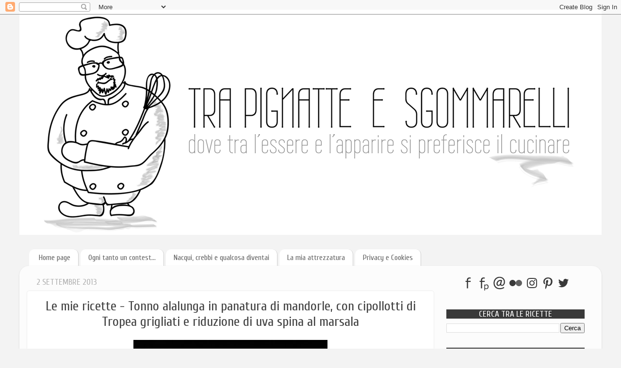

--- FILE ---
content_type: text/html; charset=UTF-8
request_url: https://www.trapignatteesgommarelli.com/2013/09/le-mie-ricette-tonno-alalunga-in.html
body_size: 19965
content:
<!DOCTYPE html>
<html class='v2' dir='ltr' xmlns='http://www.w3.org/1999/xhtml' xmlns:b='http://www.google.com/2005/gml/b' xmlns:data='http://www.google.com/2005/gml/data' xmlns:expr='http://www.google.com/2005/gml/expr'>
<head>
<link href='https://www.blogger.com/static/v1/widgets/335934321-css_bundle_v2.css' rel='stylesheet' type='text/css'/>
<meta content='width=1100' name='viewport'/>
<meta content='text/html; charset=UTF-8' http-equiv='Content-Type'/>
<meta content='blogger' name='generator'/>
<link href='https://www.trapignatteesgommarelli.com/favicon.ico' rel='icon' type='image/x-icon'/>
<link href='https://www.trapignatteesgommarelli.com/2013/09/le-mie-ricette-tonno-alalunga-in.html' rel='canonical'/>
<link rel="alternate" type="application/atom+xml" title="Tra Pignatte e Sgommarelli - Atom" href="https://www.trapignatteesgommarelli.com/feeds/posts/default" />
<link rel="alternate" type="application/rss+xml" title="Tra Pignatte e Sgommarelli - RSS" href="https://www.trapignatteesgommarelli.com/feeds/posts/default?alt=rss" />
<link rel="service.post" type="application/atom+xml" title="Tra Pignatte e Sgommarelli - Atom" href="https://www.blogger.com/feeds/6757960741707929106/posts/default" />

<link rel="alternate" type="application/atom+xml" title="Tra Pignatte e Sgommarelli - Atom" href="https://www.trapignatteesgommarelli.com/feeds/2760041946704821535/comments/default" />
<!--Can't find substitution for tag [blog.ieCssRetrofitLinks]-->
<link href='https://blogger.googleusercontent.com/img/b/R29vZ2xl/AVvXsEhBbBGHB8a0KIjmdDqO97COyKUZAIFawQaXgPRwbA4xcefnim-sTrnBqYPC2dvEuRqTUV8HSi279C5GhL0-UOyErH2ju4wOnNlL_E4X0d34SHnfsoSa_HjAcjlHk9Tc6t1utVjko7RewxA/s400/Tonno+panato+e+cipollotti.jpg' rel='image_src'/>
<meta content='https://www.trapignatteesgommarelli.com/2013/09/le-mie-ricette-tonno-alalunga-in.html' property='og:url'/>
<meta content='Le mie ricette - Tonno alalunga in panatura di mandorle, con cipollotti di Tropea grigliati e riduzione di uva spina al marsala' property='og:title'/>
<meta content='Blog di ricette di cucina facili e veloci, ma anche lunghe e complesse, tradizionali e sperimentali.' property='og:description'/>
<meta content='https://blogger.googleusercontent.com/img/b/R29vZ2xl/AVvXsEhBbBGHB8a0KIjmdDqO97COyKUZAIFawQaXgPRwbA4xcefnim-sTrnBqYPC2dvEuRqTUV8HSi279C5GhL0-UOyErH2ju4wOnNlL_E4X0d34SHnfsoSa_HjAcjlHk9Tc6t1utVjko7RewxA/w1200-h630-p-k-no-nu/Tonno+panato+e+cipollotti.jpg' property='og:image'/>
<title>Tra Pignatte e Sgommarelli: Le mie ricette - Tonno alalunga in panatura di mandorle, con cipollotti di Tropea grigliati e riduzione di uva spina al marsala</title>
<style type='text/css'>@font-face{font-family:'Cuprum';font-style:normal;font-weight:400;font-display:swap;src:url(//fonts.gstatic.com/s/cuprum/v29/dg45_pLmvrkcOkBnKsOzXyGWTBcmg-X6VjbYJxYmknQHEMmm.woff2)format('woff2');unicode-range:U+0460-052F,U+1C80-1C8A,U+20B4,U+2DE0-2DFF,U+A640-A69F,U+FE2E-FE2F;}@font-face{font-family:'Cuprum';font-style:normal;font-weight:400;font-display:swap;src:url(//fonts.gstatic.com/s/cuprum/v29/dg45_pLmvrkcOkBnKsOzXyGWTBcmg-X6Vj_YJxYmknQHEMmm.woff2)format('woff2');unicode-range:U+0301,U+0400-045F,U+0490-0491,U+04B0-04B1,U+2116;}@font-face{font-family:'Cuprum';font-style:normal;font-weight:400;font-display:swap;src:url(//fonts.gstatic.com/s/cuprum/v29/dg45_pLmvrkcOkBnKsOzXyGWTBcmg-X6VjTYJxYmknQHEMmm.woff2)format('woff2');unicode-range:U+0102-0103,U+0110-0111,U+0128-0129,U+0168-0169,U+01A0-01A1,U+01AF-01B0,U+0300-0301,U+0303-0304,U+0308-0309,U+0323,U+0329,U+1EA0-1EF9,U+20AB;}@font-face{font-family:'Cuprum';font-style:normal;font-weight:400;font-display:swap;src:url(//fonts.gstatic.com/s/cuprum/v29/dg45_pLmvrkcOkBnKsOzXyGWTBcmg-X6VjXYJxYmknQHEMmm.woff2)format('woff2');unicode-range:U+0100-02BA,U+02BD-02C5,U+02C7-02CC,U+02CE-02D7,U+02DD-02FF,U+0304,U+0308,U+0329,U+1D00-1DBF,U+1E00-1E9F,U+1EF2-1EFF,U+2020,U+20A0-20AB,U+20AD-20C0,U+2113,U+2C60-2C7F,U+A720-A7FF;}@font-face{font-family:'Cuprum';font-style:normal;font-weight:400;font-display:swap;src:url(//fonts.gstatic.com/s/cuprum/v29/dg45_pLmvrkcOkBnKsOzXyGWTBcmg-X6VjvYJxYmknQHEA.woff2)format('woff2');unicode-range:U+0000-00FF,U+0131,U+0152-0153,U+02BB-02BC,U+02C6,U+02DA,U+02DC,U+0304,U+0308,U+0329,U+2000-206F,U+20AC,U+2122,U+2191,U+2193,U+2212,U+2215,U+FEFF,U+FFFD;}@font-face{font-family:'Lato';font-style:normal;font-weight:400;font-display:swap;src:url(//fonts.gstatic.com/s/lato/v25/S6uyw4BMUTPHjxAwXiWtFCfQ7A.woff2)format('woff2');unicode-range:U+0100-02BA,U+02BD-02C5,U+02C7-02CC,U+02CE-02D7,U+02DD-02FF,U+0304,U+0308,U+0329,U+1D00-1DBF,U+1E00-1E9F,U+1EF2-1EFF,U+2020,U+20A0-20AB,U+20AD-20C0,U+2113,U+2C60-2C7F,U+A720-A7FF;}@font-face{font-family:'Lato';font-style:normal;font-weight:400;font-display:swap;src:url(//fonts.gstatic.com/s/lato/v25/S6uyw4BMUTPHjx4wXiWtFCc.woff2)format('woff2');unicode-range:U+0000-00FF,U+0131,U+0152-0153,U+02BB-02BC,U+02C6,U+02DA,U+02DC,U+0304,U+0308,U+0329,U+2000-206F,U+20AC,U+2122,U+2191,U+2193,U+2212,U+2215,U+FEFF,U+FFFD;}</style>
<style id='page-skin-1' type='text/css'><!--
/*-----------------------------------------------
Blogger Template Style
Name:     Picture Window
Designer: Josh Peterson
URL:      www.noaesthetic.com
----------------------------------------------- */
/* Variable definitions
====================
<Variable name="keycolor" description="Main Color" type="color" default="#1a222a"/>
<Variable name="body.background" description="Body Background" type="background"
color="#f3f3f3" default="#111111 url(//themes.googleusercontent.com/image?id=1OACCYOE0-eoTRTfsBuX1NMN9nz599ufI1Jh0CggPFA_sK80AGkIr8pLtYRpNUKPmwtEa) repeat-x fixed top center"/>
<Group description="Page Text" selector="body">
<Variable name="body.font" description="Font" type="font"
default="normal normal 15px Arial, Tahoma, Helvetica, FreeSans, sans-serif"/>
<Variable name="body.text.color" description="Text Color" type="color" default="#333333"/>
</Group>
<Group description="Backgrounds" selector=".body-fauxcolumns-outer">
<Variable name="body.background.color" description="Outer Background" type="color" default="#296695"/>
<Variable name="header.background.color" description="Header Background" type="color" default="transparent"/>
<Variable name="post.background.color" description="Post Background" type="color" default="#ffffff"/>
</Group>
<Group description="Links" selector=".main-outer">
<Variable name="link.color" description="Link Color" type="color" default="#336699"/>
<Variable name="link.visited.color" description="Visited Color" type="color" default="#6699cc"/>
<Variable name="link.hover.color" description="Hover Color" type="color" default="#33aaff"/>
</Group>
<Group description="Blog Title" selector=".header h1">
<Variable name="header.font" description="Title Font" type="font"
default="normal normal 36px Arial, Tahoma, Helvetica, FreeSans, sans-serif"/>
<Variable name="header.text.color" description="Text Color" type="color" default="#ffffff" />
</Group>
<Group description="Tabs Text" selector=".tabs-inner .widget li a">
<Variable name="tabs.font" description="Font" type="font"
default="normal normal 15px Arial, Tahoma, Helvetica, FreeSans, sans-serif"/>
<Variable name="tabs.text.color" description="Text Color" type="color" default="#ffffff"/>
<Variable name="tabs.selected.text.color" description="Selected Color" type="color" default="#000000"/>
</Group>
<Group description="Tabs Background" selector=".tabs-outer .PageList">
<Variable name="tabs.background.color" description="Background Color" type="color" default="transparent"/>
<Variable name="tabs.selected.background.color" description="Selected Color" type="color" default="transparent"/>
<Variable name="tabs.separator.color" description="Separator Color" type="color" default="transparent"/>
</Group>
<Group description="Post Title" selector="h3.post-title, .comments h4">
<Variable name="post.title.font" description="Title Font" type="font"
default="normal normal 18px Arial, Tahoma, Helvetica, FreeSans, sans-serif"/>
</Group>
<Group description="Date Header" selector=".date-header">
<Variable name="date.header.color" description="Text Color" type="color" default="#444444"/>
</Group>
<Group description="Post" selector=".post">
<Variable name="post.footer.text.color" description="Footer Text Color" type="color" default="#999999"/>
<Variable name="post.border.color" description="Border Color" type="color" default="#dddddd"/>
</Group>
<Group description="Gadgets" selector="h2">
<Variable name="widget.title.font" description="Title Font" type="font"
default="bold normal 13px Arial, Tahoma, Helvetica, FreeSans, sans-serif"/>
<Variable name="widget.title.text.color" description="Title Color" type="color" default="#888888"/>
</Group>
<Group description="Footer" selector=".footer-outer">
<Variable name="footer.text.color" description="Text Color" type="color" default="#cccccc"/>
<Variable name="footer.widget.title.text.color" description="Gadget Title Color" type="color" default="#aaaaaa"/>
</Group>
<Group description="Footer Links" selector=".footer-outer">
<Variable name="footer.link.color" description="Link Color" type="color" default="#99ccee"/>
<Variable name="footer.link.visited.color" description="Visited Color" type="color" default="#77aaee"/>
<Variable name="footer.link.hover.color" description="Hover Color" type="color" default="#33aaff"/>
</Group>
<Variable name="content.margin" description="Content Margin Top" type="length" default="20px" min="0" max="100px"/>
<Variable name="content.padding" description="Content Padding" type="length" default="0" min="0" max="100px"/>
<Variable name="content.background" description="Content Background" type="background"
default="transparent none repeat scroll top left"/>
<Variable name="content.border.radius" description="Content Border Radius" type="length" default="0" min="0" max="100px"/>
<Variable name="content.shadow.spread" description="Content Shadow Spread" type="length" default="0" min="0" max="100px"/>
<Variable name="header.padding" description="Header Padding" type="length" default="0" min="0" max="100px"/>
<Variable name="header.background.gradient" description="Header Gradient" type="url"
default="none"/>
<Variable name="header.border.radius" description="Header Border Radius" type="length" default="0" min="0" max="100px"/>
<Variable name="main.border.radius.top" description="Main Border Radius" type="length" default="20px" min="0" max="100px"/>
<Variable name="footer.border.radius.top" description="Footer Border Radius Top" type="length" default="0" min="0" max="100px"/>
<Variable name="footer.border.radius.bottom" description="Footer Border Radius Bottom" type="length" default="20px" min="0" max="100px"/>
<Variable name="region.shadow.spread" description="Main and Footer Shadow Spread" type="length" default="3px" min="0" max="100px"/>
<Variable name="region.shadow.offset" description="Main and Footer Shadow Offset" type="length" default="1px" min="-50px" max="50px"/>
<Variable name="tabs.background.gradient" description="Tab Background Gradient" type="url" default="none"/>
<Variable name="tab.selected.background.gradient" description="Selected Tab Background" type="url"
default="url(https://resources.blogblog.com/blogblog/data/1kt/transparent/white80.png)"/>
<Variable name="tab.background" description="Tab Background" type="background"
default="transparent url(https://resources.blogblog.com/blogblog/data/1kt/transparent/black50.png) repeat scroll top left"/>
<Variable name="tab.border.radius" description="Tab Border Radius" type="length" default="10px" min="0" max="100px"/>
<Variable name="tab.first.border.radius" description="First Tab Border Radius" type="length" default="10px" min="0" max="100px"/>
<Variable name="tabs.border.radius" description="Tabs Border Radius" type="length" default="0" min="0" max="100px"/>
<Variable name="tabs.spacing" description="Tab Spacing" type="length" default=".25em" min="0" max="10em"/>
<Variable name="tabs.margin.bottom" description="Tab Margin Bottom" type="length" default="0" min="0" max="100px"/>
<Variable name="tabs.margin.sides" description="Tab Margin Sides" type="length" default="20px" min="0" max="100px"/>
<Variable name="main.background" description="Main Background" type="background"
default="transparent url(https://resources.blogblog.com/blogblog/data/1kt/transparent/white80.png) repeat scroll top left"/>
<Variable name="main.padding.sides" description="Main Padding Sides" type="length" default="20px" min="0" max="100px"/>
<Variable name="footer.background" description="Footer Background" type="background"
default="transparent url(https://resources.blogblog.com/blogblog/data/1kt/transparent/black50.png) repeat scroll top left"/>
<Variable name="post.margin.sides" description="Post Margin Sides" type="length" default="-20px" min="-50px" max="50px"/>
<Variable name="post.border.radius" description="Post Border Radius" type="length" default="5px" min="0" max="100px"/>
<Variable name="widget.title.text.transform" description="Widget Title Text Transform" type="string" default="uppercase"/>
<Variable name="mobile.background.overlay" description="Mobile Background Overlay" type="string"
default="transparent none repeat scroll top left"/>
<Variable name="startSide" description="Side where text starts in blog language" type="automatic" default="left"/>
<Variable name="endSide" description="Side where text ends in blog language" type="automatic" default="right"/>
*/
/* Content
----------------------------------------------- */
body {
font: normal normal 16px Lato;
color: #444444;
background: #f3f3f3 none no-repeat scroll center center;
}
html body .region-inner {
min-width: 0;
max-width: 100%;
width: auto;
}
.content-outer {
font-size: 90%;
}
a:link {
text-decoration:none;
color: #000000;
}
a:visited {
text-decoration:none;
color: #666666;
}
a:hover {
text-decoration:underline;
color: #ff0000;
}
.content-outer {
background: transparent none repeat scroll top left;
-moz-border-radius: 0;
-webkit-border-radius: 0;
-goog-ms-border-radius: 0;
border-radius: 0;
-moz-box-shadow: 0 0 0 rgba(0, 0, 0, .15);
-webkit-box-shadow: 0 0 0 rgba(0, 0, 0, .15);
-goog-ms-box-shadow: 0 0 0 rgba(0, 0, 0, .15);
box-shadow: 0 0 0 rgba(0, 0, 0, .15);
margin: 20px auto;
}
.content-inner {
padding: 0;
}
/* Header
----------------------------------------------- */
.header-outer {
background: rgba(0, 0, 0, 0) none repeat-x scroll top left;
_background-image: none;
color: #ffffff;
-moz-border-radius: 0;
-webkit-border-radius: 0;
-goog-ms-border-radius: 0;
border-radius: 0;
}
.Header img, .Header #header-inner {
-moz-border-radius: 0;
-webkit-border-radius: 0;
-goog-ms-border-radius: 0;
border-radius: 0;
}
.header-inner .Header .titlewrapper,
.header-inner .Header .descriptionwrapper {
padding-left: 0;
padding-right: 0;
}
.Header h1 {
font: normal normal 36px Arial, Tahoma, Helvetica, FreeSans, sans-serif;
text-shadow: 1px 1px 3px rgba(0, 0, 0, 0.3);
}
.Header h1 a {
color: #ffffff;
}
.Header .description {
font-size: 130%;
}
/* Tabs
----------------------------------------------- */
.tabs-inner {
margin: .5em 20px 0;
padding: 0;
}
.tabs-inner .section {
margin: 0;
}
.tabs-inner .widget ul {
padding: 0;
background: rgba(0, 0, 0, 0) none repeat scroll bottom;
-moz-border-radius: 0;
-webkit-border-radius: 0;
-goog-ms-border-radius: 0;
border-radius: 0;
}
.tabs-inner .widget li {
border: none;
}
.tabs-inner .widget li a {
display: inline-block;
padding: .5em 1em;
margin-right: .25em;
color: #666666;
font: normal normal 16px Cuprum;
-moz-border-radius: 10px 10px 0 0;
-webkit-border-top-left-radius: 10px;
-webkit-border-top-right-radius: 10px;
-goog-ms-border-radius: 10px 10px 0 0;
border-radius: 10px 10px 0 0;
background: #ffffff;
border-right: 1px solid #cccccc;
}
.tabs-inner .widget li:first-child a {
padding-left: 1.25em;
-moz-border-radius-topleft: 10px;
-moz-border-radius-bottomleft: 0;
-webkit-border-top-left-radius: 10px;
-webkit-border-bottom-left-radius: 0;
-goog-ms-border-top-left-radius: 10px;
-goog-ms-border-bottom-left-radius: 0;
border-top-left-radius: 10px;
border-bottom-left-radius: 0;
}
.tabs-inner .widget li.selected a,
.tabs-inner .widget li a:hover {
position: relative;
z-index: 1;
background: transparent url(https://resources.blogblog.com/blogblog/data/1kt/transparent/white80.png) repeat scroll bottom;
color: #0c343d;
-moz-box-shadow: 0 0 3px rgba(0, 0, 0, .15);
-webkit-box-shadow: 0 0 3px rgba(0, 0, 0, .15);
-goog-ms-box-shadow: 0 0 3px rgba(0, 0, 0, .15);
box-shadow: 0 0 3px rgba(0, 0, 0, .15);
}
/* Headings
----------------------------------------------- */
h2 {
font: normal normal 120% Cuprum;
text-transform: uppercase;
color: #ffffff;
margin: .5em 0;
}
/* Main
----------------------------------------------- */
.main-outer {
background: transparent url(https://resources.blogblog.com/blogblog/data/1kt/transparent/white80.png) repeat scroll top left;
-moz-border-radius: 20px 20px 0 0;
-webkit-border-top-left-radius: 20px;
-webkit-border-top-right-radius: 20px;
-webkit-border-bottom-left-radius: 0;
-webkit-border-bottom-right-radius: 0;
-goog-ms-border-radius: 20px 20px 0 0;
border-radius: 20px 20px 0 0;
-moz-box-shadow: 0 1px 3px rgba(0, 0, 0, .15);
-webkit-box-shadow: 0 1px 3px rgba(0, 0, 0, .15);
-goog-ms-box-shadow: 0 1px 3px rgba(0, 0, 0, .15);
box-shadow: 0 1px 3px rgba(0, 0, 0, .15);
}
.main-inner {
padding: 15px 20px 20px;
}
.main-inner .column-center-inner {
padding: 0 0;
}
.main-inner .column-left-inner {
padding-left: 0;
}
.main-inner .column-right-inner {
padding-right: 0;
}
/* Posts
----------------------------------------------- */
h3.post-title {
margin: 0;
font: normal normal 28px Cuprum;
}
.comments h4 {
margin: 1em 0 0;
font: normal normal 28px Cuprum;
}
.date-header span {
color: #b4b4b4;
}
.post-outer {
background-color: #ffffff;
border: solid 1px #eeeeee;
-moz-border-radius: 5px;
-webkit-border-radius: 5px;
border-radius: 5px;
-goog-ms-border-radius: 5px;
padding: 15px 20px;
margin: 0 -20px 20px;
}
.post-body {
line-height: 1.4;
font-size: 110%;
position: relative;
}
.post-header {
margin: 0 0 1.5em;
color: #999999;
line-height: 1.6;
}
.post-footer {
margin: .5em 0 0;
color: #999999;
line-height: 1.6;
}
#blog-pager {
font-size: 140%
}
#comments .comment-author {
padding-top: 1.5em;
border-top: dashed 1px #ccc;
border-top: dashed 1px rgba(128, 128, 128, .5);
background-position: 0 1.5em;
}
#comments .comment-author:first-child {
padding-top: 0;
border-top: none;
}
.avatar-image-container {
margin: .2em 0 0;
}
/* Comments
----------------------------------------------- */
.comments .comments-content .icon.blog-author {
background-repeat: no-repeat;
background-image: url([data-uri]);
}
.comments .comments-content .loadmore a {
border-top: 1px solid #ff0000;
border-bottom: 1px solid #ff0000;
}
.comments .continue {
border-top: 2px solid #ff0000;
}
/* Widgets
----------------------------------------------- */
.widget ul, .widget #ArchiveList ul.flat {
padding: 0;
list-style: none;
}
.widget ul li, .widget #ArchiveList ul.flat li {
border-top: dashed 1px #ccc;
border-top: dashed 1px rgba(128, 128, 128, .5);
}
.widget ul li:first-child, .widget #ArchiveList ul.flat li:first-child {
border-top: none;
}
.widget .post-body ul {
list-style: disc;
}
.widget .post-body ul li {
border: none;
}
/* Footer
----------------------------------------------- */
.footer-outer {
color:#000000;
background: #dddddd;
-moz-border-radius: 0 0 20px 20px;
-webkit-border-top-left-radius: 0;
-webkit-border-top-right-radius: 0;
-webkit-border-bottom-left-radius: 20px;
-webkit-border-bottom-right-radius: 20px;
-goog-ms-border-radius: 0 0 20px 20px;
border-radius: 0 0 20px 20px;
-moz-box-shadow: 0 1px 3px rgba(0, 0, 0, .15);
-webkit-box-shadow: 0 1px 3px rgba(0, 0, 0, .15);
-goog-ms-box-shadow: 0 1px 3px rgba(0, 0, 0, .15);
box-shadow: 0 1px 3px rgba(0, 0, 0, .15);
}
.footer-inner {
padding: 10px 20px 20px;
}
.footer-outer a {
color: #0c343d;
}
.footer-outer a:visited {
color: #0c343d;
}
.footer-outer a:hover {
color: #073763;
}
.footer-outer .widget h2 {
color: #666666;
}
/* Mobile
----------------------------------------------- */
html body.mobile {
height: auto;
}
html body.mobile {
min-height: 480px;
background-size: 100% auto;
}
.mobile .body-fauxcolumn-outer {
background: transparent none repeat scroll top left;
}
html .mobile .mobile-date-outer, html .mobile .blog-pager {
border-bottom: none;
background: transparent url(https://resources.blogblog.com/blogblog/data/1kt/transparent/white80.png) repeat scroll top left;
margin-bottom: 10px;
}
.mobile .date-outer {
background: transparent url(https://resources.blogblog.com/blogblog/data/1kt/transparent/white80.png) repeat scroll top left;
}
.mobile .header-outer, .mobile .main-outer,
.mobile .post-outer, .mobile .footer-outer {
-moz-border-radius: 0;
-webkit-border-radius: 0;
-goog-ms-border-radius: 0;
border-radius: 0;
}
.mobile .content-outer,
.mobile .main-outer,
.mobile .post-outer {
background: inherit;
border: none;
}
.mobile .content-outer {
font-size: 100%;
}
.mobile-link-button {
background-color: #000000;
}
.mobile-link-button a:link, .mobile-link-button a:visited {
color: #ffffff;
}
.mobile-index-contents {
color: #444444;
}
.mobile .tabs-inner .PageList .widget-content {
background: transparent url(https://resources.blogblog.com/blogblog/data/1kt/transparent/white80.png) repeat scroll bottom;
color: #0c343d;
}
.mobile .tabs-inner .PageList .widget-content .pagelist-arrow {
border-left: 1px solid #cccccc;
}
.post h3{
text-align:center;
}
.sidebar h2 {
text-align:center;
background-color: #393939;
}.content {
margin-top:-30px !important;
}
--></style>
<style id='template-skin-1' type='text/css'><!--
body {
min-width: 1200px;
}
.content-outer, .content-fauxcolumn-outer, .region-inner {
min-width: 1200px;
max-width: 1200px;
_width: 1200px;
}
.main-inner .columns {
padding-left: 0px;
padding-right: 330px;
}
.main-inner .fauxcolumn-center-outer {
left: 0px;
right: 330px;
/* IE6 does not respect left and right together */
_width: expression(this.parentNode.offsetWidth -
parseInt("0px") -
parseInt("330px") + 'px');
}
.main-inner .fauxcolumn-left-outer {
width: 0px;
}
.main-inner .fauxcolumn-right-outer {
width: 330px;
}
.main-inner .column-left-outer {
width: 0px;
right: 100%;
margin-left: -0px;
}
.main-inner .column-right-outer {
width: 330px;
margin-right: -330px;
}
#layout {
min-width: 0;
}
#layout .content-outer {
min-width: 0;
width: 800px;
}
#layout .region-inner {
min-width: 0;
width: auto;
}
body#layout div.add_widget {
padding: 8px;
}
body#layout div.add_widget a {
margin-left: 32px;
}
--></style>
<script type='text/javascript'>
        (function(i,s,o,g,r,a,m){i['GoogleAnalyticsObject']=r;i[r]=i[r]||function(){
        (i[r].q=i[r].q||[]).push(arguments)},i[r].l=1*new Date();a=s.createElement(o),
        m=s.getElementsByTagName(o)[0];a.async=1;a.src=g;m.parentNode.insertBefore(a,m)
        })(window,document,'script','https://www.google-analytics.com/analytics.js','ga');
        ga('create', 'UA-34243359-1', 'auto', 'blogger');
        ga('blogger.send', 'pageview');
      </script>
<link href='https://www.blogger.com/dyn-css/authorization.css?targetBlogID=6757960741707929106&amp;zx=22b701d9-027d-417d-8cb5-3fb55149c424' media='none' onload='if(media!=&#39;all&#39;)media=&#39;all&#39;' rel='stylesheet'/><noscript><link href='https://www.blogger.com/dyn-css/authorization.css?targetBlogID=6757960741707929106&amp;zx=22b701d9-027d-417d-8cb5-3fb55149c424' rel='stylesheet'/></noscript>
<meta name='google-adsense-platform-account' content='ca-host-pub-1556223355139109'/>
<meta name='google-adsense-platform-domain' content='blogspot.com'/>

<!-- data-ad-client=ca-pub-3856981424679179 -->

</head>
<body class='loading'>
<div class='navbar section' id='navbar' name='Navbar'><div class='widget Navbar' data-version='1' id='Navbar1'><script type="text/javascript">
    function setAttributeOnload(object, attribute, val) {
      if(window.addEventListener) {
        window.addEventListener('load',
          function(){ object[attribute] = val; }, false);
      } else {
        window.attachEvent('onload', function(){ object[attribute] = val; });
      }
    }
  </script>
<div id="navbar-iframe-container"></div>
<script type="text/javascript" src="https://apis.google.com/js/platform.js"></script>
<script type="text/javascript">
      gapi.load("gapi.iframes:gapi.iframes.style.bubble", function() {
        if (gapi.iframes && gapi.iframes.getContext) {
          gapi.iframes.getContext().openChild({
              url: 'https://www.blogger.com/navbar/6757960741707929106?po\x3d2760041946704821535\x26origin\x3dhttps://www.trapignatteesgommarelli.com',
              where: document.getElementById("navbar-iframe-container"),
              id: "navbar-iframe"
          });
        }
      });
    </script><script type="text/javascript">
(function() {
var script = document.createElement('script');
script.type = 'text/javascript';
script.src = '//pagead2.googlesyndication.com/pagead/js/google_top_exp.js';
var head = document.getElementsByTagName('head')[0];
if (head) {
head.appendChild(script);
}})();
</script>
</div></div>
<div class='body-fauxcolumns'>
<div class='fauxcolumn-outer body-fauxcolumn-outer'>
<div class='cap-top'>
<div class='cap-left'></div>
<div class='cap-right'></div>
</div>
<div class='fauxborder-left'>
<div class='fauxborder-right'></div>
<div class='fauxcolumn-inner'>
</div>
</div>
<div class='cap-bottom'>
<div class='cap-left'></div>
<div class='cap-right'></div>
</div>
</div>
</div>
<div class='content'>
<div class='content-fauxcolumns'>
<div class='fauxcolumn-outer content-fauxcolumn-outer'>
<div class='cap-top'>
<div class='cap-left'></div>
<div class='cap-right'></div>
</div>
<div class='fauxborder-left'>
<div class='fauxborder-right'></div>
<div class='fauxcolumn-inner'>
</div>
</div>
<div class='cap-bottom'>
<div class='cap-left'></div>
<div class='cap-right'></div>
</div>
</div>
</div>
<div class='content-outer'>
<div class='content-cap-top cap-top'>
<div class='cap-left'></div>
<div class='cap-right'></div>
</div>
<div class='fauxborder-left content-fauxborder-left'>
<div class='fauxborder-right content-fauxborder-right'></div>
<div class='content-inner'>
<header>
<div class='header-outer'>
<div class='header-cap-top cap-top'>
<div class='cap-left'></div>
<div class='cap-right'></div>
</div>
<div class='fauxborder-left header-fauxborder-left'>
<div class='fauxborder-right header-fauxborder-right'></div>
<div class='region-inner header-inner'>
<div class='header section' id='header' name='Intestazione'><div class='widget Header' data-version='1' id='Header1'>
<div id='header-inner'>
<a href='https://www.trapignatteesgommarelli.com/' style='display: block'>
<img alt='Tra Pignatte e Sgommarelli' height='465px; ' id='Header1_headerimg' src='https://blogger.googleusercontent.com/img/b/R29vZ2xl/AVvXsEhiWUIi3GxwAisvbzMSpCXcCuiqgo7JhnBZqBeQfutPDslWOsTVmPaPafRe1b9kvCYflezO96qEYdzfEFt27IlwUvtqA6s7p105LnL9SQS4DmAz6aBRYIG2NJnSDoWwWIxMkLJ3YkyL4Ckv/s1600/Banner+-+1200.jpg' style='display: block' width='1200px; '/>
</a>
</div>
</div></div>
</div>
</div>
<div class='header-cap-bottom cap-bottom'>
<div class='cap-left'></div>
<div class='cap-right'></div>
</div>
</div>
</header>
<div class='tabs-outer'>
<div class='tabs-cap-top cap-top'>
<div class='cap-left'></div>
<div class='cap-right'></div>
</div>
<div class='fauxborder-left tabs-fauxborder-left'>
<div class='fauxborder-right tabs-fauxborder-right'></div>
<div class='region-inner tabs-inner'>
<div class='tabs no-items section' id='crosscol' name='Multi-colonne'></div>
<div class='tabs section' id='crosscol-overflow' name='Cross-Column 2'><div class='widget PageList' data-version='1' id='PageList3'>
<h2>Pagine</h2>
<div class='widget-content'>
<ul>
<li>
<a href='https://www.trapignatteesgommarelli.com/'>Home page</a>
</li>
<li>
<a href='https://www.trapignatteesgommarelli.com/p/contest-di-cucina.html'>Ogni tanto un contest...</a>
</li>
<li>
<a href='https://www.trapignatteesgommarelli.com/p/naqqui-crebbi-e-diventai.html'>Nacqui, crebbi e qualcosa diventai</a>
</li>
<li>
<a href='https://www.trapignatteesgommarelli.com/p/la-mia-attrezzat.html'>La mia attrezzatura</a>
</li>
<li>
<a href='https://www.trapignatteesgommarelli.com/p/privacy-e-cookies.html'>Privacy e Cookies</a>
</li>
</ul>
<div class='clear'></div>
</div>
</div></div>
</div>
</div>
<div class='tabs-cap-bottom cap-bottom'>
<div class='cap-left'></div>
<div class='cap-right'></div>
</div>
</div>
<div class='main-outer'>
<div class='main-cap-top cap-top'>
<div class='cap-left'></div>
<div class='cap-right'></div>
</div>
<div class='fauxborder-left main-fauxborder-left'>
<div class='fauxborder-right main-fauxborder-right'></div>
<div class='region-inner main-inner'>
<div class='columns fauxcolumns'>
<div class='fauxcolumn-outer fauxcolumn-center-outer'>
<div class='cap-top'>
<div class='cap-left'></div>
<div class='cap-right'></div>
</div>
<div class='fauxborder-left'>
<div class='fauxborder-right'></div>
<div class='fauxcolumn-inner'>
</div>
</div>
<div class='cap-bottom'>
<div class='cap-left'></div>
<div class='cap-right'></div>
</div>
</div>
<div class='fauxcolumn-outer fauxcolumn-left-outer'>
<div class='cap-top'>
<div class='cap-left'></div>
<div class='cap-right'></div>
</div>
<div class='fauxborder-left'>
<div class='fauxborder-right'></div>
<div class='fauxcolumn-inner'>
</div>
</div>
<div class='cap-bottom'>
<div class='cap-left'></div>
<div class='cap-right'></div>
</div>
</div>
<div class='fauxcolumn-outer fauxcolumn-right-outer'>
<div class='cap-top'>
<div class='cap-left'></div>
<div class='cap-right'></div>
</div>
<div class='fauxborder-left'>
<div class='fauxborder-right'></div>
<div class='fauxcolumn-inner'>
</div>
</div>
<div class='cap-bottom'>
<div class='cap-left'></div>
<div class='cap-right'></div>
</div>
</div>
<!-- corrects IE6 width calculation -->
<div class='columns-inner'>
<div class='column-center-outer'>
<div class='column-center-inner'>
<div class='main section' id='main' name='Principale'><div class='widget Blog' data-version='1' id='Blog1'>
<div class='blog-posts hfeed'>

          <div class="date-outer">
        
<h2 class='date-header'><span>2 settembre 2013</span></h2>

          <div class="date-posts">
        
<div class='post-outer'>
<div class='post hentry uncustomized-post-template' itemprop='blogPost' itemscope='itemscope' itemtype='http://schema.org/BlogPosting'>
<meta content='https://blogger.googleusercontent.com/img/b/R29vZ2xl/AVvXsEhBbBGHB8a0KIjmdDqO97COyKUZAIFawQaXgPRwbA4xcefnim-sTrnBqYPC2dvEuRqTUV8HSi279C5GhL0-UOyErH2ju4wOnNlL_E4X0d34SHnfsoSa_HjAcjlHk9Tc6t1utVjko7RewxA/s400/Tonno+panato+e+cipollotti.jpg' itemprop='image_url'/>
<meta content='6757960741707929106' itemprop='blogId'/>
<meta content='2760041946704821535' itemprop='postId'/>
<a name='2760041946704821535'></a>
<h3 class='post-title entry-title' itemprop='name'>
Le mie ricette - Tonno alalunga in panatura di mandorle, con cipollotti di Tropea grigliati e riduzione di uva spina al marsala
</h3>
<div class='post-header'>
<div class='post-header-line-1'></div>
</div>
<div class='post-body entry-content' id='post-body-2760041946704821535' itemprop='description articleBody'>
<div class="separator" style="clear: both; text-align: center;">
<a href="https://blogger.googleusercontent.com/img/b/R29vZ2xl/AVvXsEhBbBGHB8a0KIjmdDqO97COyKUZAIFawQaXgPRwbA4xcefnim-sTrnBqYPC2dvEuRqTUV8HSi279C5GhL0-UOyErH2ju4wOnNlL_E4X0d34SHnfsoSa_HjAcjlHk9Tc6t1utVjko7RewxA/s1600/Tonno+panato+e+cipollotti.jpg" imageanchor="1" style="margin-left: 1em; margin-right: 1em;"><img border="0" height="265" src="https://blogger.googleusercontent.com/img/b/R29vZ2xl/AVvXsEhBbBGHB8a0KIjmdDqO97COyKUZAIFawQaXgPRwbA4xcefnim-sTrnBqYPC2dvEuRqTUV8HSi279C5GhL0-UOyErH2ju4wOnNlL_E4X0d34SHnfsoSa_HjAcjlHk9Tc6t1utVjko7RewxA/s400/Tonno+panato+e+cipollotti.jpg" width="400" /></a></div>
<span style="font-family: Trebuchet MS, sans-serif;"><br /></span>
<br />
<div class="MsoNormal" style="margin-bottom: .0001pt; margin-bottom: 0cm;">
<span lang="IT" style="line-height: 115%;"><span style="font-family: Trebuchet MS, sans-serif;">Ogni tanto ho la fortuna di scovare pesci non comuni sul
banco del pesce, come questa volta, dove in disparte, quasi si vergognassero a
venderlo, c'era qualche trancio di <a href="http://it.wikipedia.org/wiki/Thunnus_alalunga" target="_blank">tonno alalunga</a>, un
pesce simile al tonno rosso, più piccolo e decisamente economico, visto che era
in offerta a meno di dieci euro al chilo.<o:p></o:p></span></span></div>
<div class="MsoNormal" style="margin-bottom: .0001pt; margin-bottom: 0cm;">
<br /></div>
<div class="MsoNormal" style="margin-bottom: .0001pt; margin-bottom: 0cm;">
<span lang="IT" style="line-height: 115%;"><span style="font-family: Trebuchet MS, sans-serif;">Ovviamente non me lo sono lasciato sfuggire, con sorpresa
e apprezzamento del pescivendolo, quasi avesse visto in me un intenditore
(notate che ho usato il condizionale), e me ne sono tornato a casa baldanzoso.<o:p></o:p></span></span></div>
<div class="MsoNormal" style="margin-bottom: .0001pt; margin-bottom: 0cm;">
<br /></div>
<div class="MsoNormal" style="margin-bottom: .0001pt; margin-bottom: 0cm;">
<span lang="IT" style="line-height: 115%;"><span style="font-family: Trebuchet MS, sans-serif;">Pensa che ti ripensa, alla fine ho deciso per un panatura
a base di mandorle e una breve frittura, accompagnando il tonno con dei
cipollotti freschi di Tropea grigliati e una riduzione di una spina al marsala.<o:p></o:p></span></span></div>
<div class="MsoNormal" style="margin-bottom: .0001pt; margin-bottom: 0cm;">
<br /></div>
<div class="MsoNormal" style="margin-bottom: .0001pt; margin-bottom: 0cm;">
<span lang="IT" style="line-height: 115%;"><span style="font-family: Trebuchet MS, sans-serif;">Dire quindi un piatto che, per ingredienti e sapori,
inneggia al Sud.<o:p></o:p></span></span></div>
<div class="MsoNormal" style="margin-bottom: .0001pt; margin-bottom: 0cm;">
<br /></div>
<div class="MsoNormal" style="margin-bottom: .0001pt; margin-bottom: 0cm;">
<span style="font-family: Trebuchet MS, sans-serif;"><b><span lang="IT" style="line-height: 115%;">Ingredienti</span></b><span lang="IT" style="line-height: 115%;"> (per 6 persone)<o:p></o:p></span></span></div>
<div class="MsoNormal" style="margin-bottom: .0001pt; margin-bottom: 0cm;">
<br /></div>
<div class="MsoNormal" style="margin-bottom: .0001pt; margin-bottom: 0cm;">
<u><span lang="IT" style="line-height: 115%;"><span style="font-family: Trebuchet MS, sans-serif;">Per il tonno e i cipollotti<o:p></o:p></span></span></u></div>
<div class="MsoNormal" style="margin-bottom: .0001pt; margin-bottom: 0cm;">
</div>
<ol>
<li><span style="line-height: 115%;"><span style="font-family: Trebuchet MS, sans-serif;">Tre etti di polpa di tonno alalunga (o altra varietà)</span></span></li>
<li><span style="line-height: 115%;"><span style="font-family: Trebuchet MS, sans-serif;">Sei piccole cipolle di Tropea fresche (cipollotti
bianchi, se non le trovate)</span></span></li>
<li><span style="line-height: 115%;"><span style="font-family: Trebuchet MS, sans-serif;">Due etti di mandorle pelate non tostate</span></span></li>
<li><span style="line-height: 115%;"><span style="font-family: Trebuchet MS, sans-serif;">Un uovo</span></span></li>
<li><span style="line-height: 115%;"><span style="font-family: Trebuchet MS, sans-serif;">Olio per friggere (oliva o arachide)</span></span></li>
<li><span style="line-height: 115%;"><span style="font-family: Trebuchet MS, sans-serif;">Sale e pepe</span></span></li>
</ol>
<div class="MsoNormal" style="margin-bottom: .0001pt; margin-bottom: 0cm;">
<u><span lang="IT" style="line-height: 115%;"><span style="font-family: Trebuchet MS, sans-serif;">Per la riduzione di uva spina<o:p></o:p></span></span></u></div>
<div class="MsoNormal" style="margin-bottom: .0001pt; margin-bottom: 0cm;">
</div>
<ol>
<li><span style="line-height: 115%;"><span style="font-family: Trebuchet MS, sans-serif;">Due etti e mezzo di acini di uva spina</span></span></li>
<li><span style="line-height: 115%;"><span style="font-family: Trebuchet MS, sans-serif;">Un cucchiaio di zucchero di canna (vedi dopo)</span></span></li>
<li><span style="line-height: 115%;"><span style="font-family: Trebuchet MS, sans-serif;">Mezzo bicchiere scarso di marsala</span></span></li>
</ol>
<br />
<div class="MsoNormal" style="margin-bottom: .0001pt; margin-bottom: 0cm;">
<span lang="IT" style="line-height: 115%;"><span style="font-family: Trebuchet MS, sans-serif;">Partite con la riduzione di uva spina, mettendo gli acini
interi in un pentolino, insieme allo zucchero di canna e al marsala.<o:p></o:p></span></span></div>
<div class="MsoNormal" style="margin-bottom: .0001pt; margin-bottom: 0cm;">
<br /></div>
<div class="MsoNormal" style="margin-bottom: .0001pt; margin-bottom: 0cm;">
<span lang="IT" style="line-height: 115%;"><span style="font-family: Trebuchet MS, sans-serif;">Portate sul fuoco, a fiamma minima e con il coperchio, e
fate cuocere fino a quando il fondo di cottura non si sarà quasi del tutto
asciugato - ci vorranno trenta venti minuti - si da lasciare una sorta di
sciroppo, girando di tanto in tanto, in modo da rompere gli acini di uva spina.<o:p></o:p></span></span></div>
<div class="MsoNormal" style="margin-bottom: .0001pt; margin-bottom: 0cm;">
<br /></div>
<div class="MsoNormal" style="margin-bottom: .0001pt; margin-bottom: 0cm;">
<span lang="IT" style="line-height: 115%;"><span style="font-family: Trebuchet MS, sans-serif;">A metà cottura assaggiate, per valutare se ci sia un buon
bilanciamento tra l&#8217;aspro dell'uva e il dolce dello zucchero e del marsala e,
nel caso, aggiungete ancora un po&#8217; di zucchero, tenendo presente che il cucchiaio
iniziale dovrebbe essere tale da darvi quasi sicuramente uno sbilanciamento
verso l&#8217;aspro, cosa recuperabile, al contrario di una dolcezza eccessiva, che
invece non potrebbe essere sanata.<o:p></o:p></span></span></div>
<div class="MsoNormal" style="margin-bottom: .0001pt; margin-bottom: 0cm;">
<br /></div>
<div class="MsoNormal" style="margin-bottom: .0001pt; margin-bottom: 0cm;">
<span lang="IT" style="line-height: 115%;"><span style="font-family: Trebuchet MS, sans-serif;">Spegnete e, usando una <i>chinoise</i> o un colino a maglie fitte, filtrate la riduzione, in modo
da raccogliere in una ciotolina solo la parte sciropposa, scartando tutte le
bucce e i semi.<o:p></o:p></span></span></div>
<div class="MsoNormal" style="margin-bottom: .0001pt; margin-bottom: 0cm;">
<br /></div>
<div class="MsoNormal" style="margin-bottom: .0001pt; margin-bottom: 0cm;">
<span lang="IT" style="line-height: 115%;"><span style="font-family: Trebuchet MS, sans-serif;">Mettete da parte la riduzione, in modo che la sua
temperatura possa calare fino a quella ambiente e, di conseguenza, la sua
densità aumentare.<o:p></o:p></span></span></div>
<div class="MsoNormal" style="margin-bottom: .0001pt; margin-bottom: 0cm;">
<br /></div>
<div class="MsoNormal" style="margin-bottom: .0001pt; margin-bottom: 0cm;">
<span lang="IT" style="line-height: 115%;"><span style="font-family: Trebuchet MS, sans-serif;">Tanto che la riduzione si raffredda, pulite i cipollotti,
eliminandone lo strato più esterno e la parte verde, lasciandone giusto un
pezzo per dare colore al tutto, poi tagliate ogni cipollotto in quattro parti,
nel verso della lunghezza - se i cipollotti sono sottili, potete tagliarli solo
in due - quindi prendete una bistecchiera o una padella, meglio se
anti-aderente, ungetela con quattro cucchiai di olio e portatela sul fuoco.<o:p></o:p></span></span></div>
<div class="MsoNormal" style="margin-bottom: .0001pt; margin-bottom: 0cm;">
<br /></div>
<div class="MsoNormal" style="margin-bottom: .0001pt; margin-bottom: 0cm;">
<span lang="IT" style="line-height: 115%;"><span style="font-family: Trebuchet MS, sans-serif;">Quando l'olio sarà caldo, unite i cipollotti, facendoli
dorare, a fiamma media e senza coperchio, da ogni lato e salandoli solo
nell'ultima parte della cottura. Fate in modo che i cipollotti si
ammorbidiscano, ma senza però perdere la loro croccantezza.<o:p></o:p></span></span></div>
<div class="MsoNormal" style="margin-bottom: .0001pt; margin-bottom: 0cm;">
<br /></div>
<div class="MsoNormal" style="margin-bottom: .0001pt; margin-bottom: 0cm;">
<span lang="IT" style="line-height: 115%;"><span style="font-family: Trebuchet MS, sans-serif;">Quando i cipollotti saranno pronti, spegnete la fiamma e
trasferiteli su un piatto, sul quale avrete messo un foglio di carta da cucina
o per frittura, in modo da eliminare l'olio in eccesso.<o:p></o:p></span></span></div>
<div class="MsoNormal" style="margin-bottom: .0001pt; margin-bottom: 0cm;">
<br /></div>
<div class="MsoNormal" style="margin-bottom: .0001pt; margin-bottom: 0cm;">
<span lang="IT" style="line-height: 115%;"><span style="font-family: Trebuchet MS, sans-serif;">Mentre i cipollotti si cuociono, dedicatevi al tonno,
eliminandone la pelle e le cartilagini centrali - sto assumendo che lo avete
preso a tranci - e tagliando la polpa in pezzi di forma regolare e non troppo
piccoli.<o:p></o:p></span></span></div>
<div class="MsoNormal" style="margin-bottom: .0001pt; margin-bottom: 0cm;">
<br /></div>
<div class="MsoNormal" style="margin-bottom: .0001pt; margin-bottom: 0cm;">
<span lang="IT" style="line-height: 115%;"><span style="font-family: Trebuchet MS, sans-serif;">Prendete poi le mandorle e mettetele nel mixer ad alta
velocità (quello che si usa per tritare la frutta secca e il caffè) e fate
andare fino a quando non si saranno trasformate in una polvere molto sottile.<o:p></o:p></span></span></div>
<div class="MsoNormal" style="margin-bottom: .0001pt; margin-bottom: 0cm;">
<br /></div>
<div class="MsoNormal" style="margin-bottom: .0001pt; margin-bottom: 0cm;">
<span lang="IT" style="line-height: 115%;"><span style="font-family: Trebuchet MS, sans-serif;">Mettete la polvere di mandorle in un piatto, in modo da
poterla usare per la panatura, quindi prendete una padella adatta alla
frittura, metteteci abbondante olio per friggere e portatela sul fuoco, a
fiamma alta.<o:p></o:p></span></span></div>
<div class="MsoNormal" style="margin-bottom: .0001pt; margin-bottom: 0cm;">
<br /></div>
<div class="MsoNormal" style="margin-bottom: .0001pt; margin-bottom: 0cm;">
<span lang="IT" style="line-height: 115%;"><span style="font-family: Trebuchet MS, sans-serif;">Tanto che l'olio raggiunge la temperatura, sbattete
l'uovo in una scodella, salandolo leggermente, poi passateci i pezzi di tonno,
girandoli per benino, e travasateli rapidamente nel piatto con le mandorle,
rigirandoli in modo che la panatura aderisca su tutti i bastoncini.<o:p></o:p></span></span></div>
<div class="MsoNormal" style="margin-bottom: .0001pt; margin-bottom: 0cm;">
<br /></div>
<div class="MsoNormal" style="margin-bottom: .0001pt; margin-bottom: 0cm;">
<span lang="IT" style="line-height: 115%;"><span style="font-family: Trebuchet MS, sans-serif;">E' importante che il tonno non rimanga a lungo sul piatto
con la panatura, altrimenti la sua umidità bagnerebbe troppo la polvere di
mandorle, pregiudicando la buona riuscita del tutto (motivo per cui, prima
mettete a scaldare l'olio e poi impanate).<o:p></o:p></span></span></div>
<div class="MsoNormal" style="margin-bottom: .0001pt; margin-bottom: 0cm;">
<br /></div>
<div class="MsoNormal" style="margin-bottom: .0001pt; margin-bottom: 0cm;">
<span lang="IT" style="line-height: 115%;"><span style="font-family: Trebuchet MS, sans-serif;">Quando l'olio avrà raggiunto i 160&#176;, immergeteci i pezzi
di tonno, pochi per volta, e fateli friggere per non più di quattro o cinque
minuti, considerando che la panatura di mandorle non diventerà mai scura come
una di pangrattato e che il tonno, al solito, non deve cuocere troppo a lungo.<o:p></o:p></span></span></div>
<div class="MsoNormal" style="margin-bottom: .0001pt; margin-bottom: 0cm;">
<br /></div>
<div class="MsoNormal" style="margin-bottom: .0001pt; margin-bottom: 0cm;">
<span lang="IT" style="line-height: 115%;"><span style="font-family: Trebuchet MS, sans-serif;">Mano a mano che i bastoncini sono pronti, scolateli,
metteteli su di un piatto dove avrete messo un paio di fogli di carta da cucina
o per frittura, e salateli leggermente.<o:p></o:p></span></span></div>
<div class="MsoNormal" style="margin-bottom: .0001pt; margin-bottom: 0cm;">
<br /></div>
<div class="MsoNormal" style="margin-bottom: .0001pt; margin-bottom: 0cm;">
<span lang="IT" style="line-height: 115%;"><span style="font-family: Trebuchet MS, sans-serif;">Bene, non resta che impiattare, disponendo per prima cosa
il tonno panato, poi accanto ad esso i cipollotti e completando con la
riduzione di uva spina al marsala, che disporrete accanto al tonno, in modo che
i vostri ospiti possano decidere se usarla o meno.<o:p></o:p></span></span></div>
<div class="MsoNormal" style="margin-bottom: .0001pt; margin-bottom: 0cm;">
<br /></div>
<div class="MsoNormal" style="margin-bottom: .0001pt; margin-bottom: 0cm;">
<span lang="IT" style="line-height: 115%;"><span style="font-family: Trebuchet MS, sans-serif;">Guarnite come meglio credete e poi portate in tavola.<o:p></o:p></span></span></div>
<div class="MsoNormal" style="margin-bottom: .0001pt; margin-bottom: 0cm;">
<br /></div>
<span lang="IT" style="line-height: 115%;"><span style="font-family: Trebuchet MS, sans-serif;">Buon appetito.</span></span>
<div style='clear: both;'></div>
</div>
<div class='post-footer'>
<div class='post-footer-line post-footer-line-1'>
<span class='post-author vcard'>
Pubblicato da
<span class='fn' itemprop='author' itemscope='itemscope' itemtype='http://schema.org/Person'>
<meta content='https://www.blogger.com/profile/16965870235713168656' itemprop='url'/>
<a class='g-profile' href='https://www.blogger.com/profile/16965870235713168656' rel='author' title='author profile'>
<span itemprop='name'>Andrea Zinno</span>
</a>
</span>
</span>
<span class='post-timestamp'>
alle
<meta content='https://www.trapignatteesgommarelli.com/2013/09/le-mie-ricette-tonno-alalunga-in.html' itemprop='url'/>
<a class='timestamp-link' href='https://www.trapignatteesgommarelli.com/2013/09/le-mie-ricette-tonno-alalunga-in.html' rel='bookmark' title='permanent link'><abbr class='updated published' itemprop='datePublished' title='2013-09-02T10:34:00+02:00'>settembre 02, 2013</abbr></a>
</span>
<span class='reaction-buttons'>
</span>
<span class='post-comment-link'>
</span>
<span class='post-backlinks post-comment-link'>
</span>
<span class='post-icons'>
<span class='item-control blog-admin pid-2066067651'>
<a href='https://www.blogger.com/post-edit.g?blogID=6757960741707929106&postID=2760041946704821535&from=pencil' title='Modifica post'>
<img alt='' class='icon-action' height='18' src='https://resources.blogblog.com/img/icon18_edit_allbkg.gif' width='18'/>
</a>
</span>
</span>
<div class='post-share-buttons goog-inline-block'>
<a class='goog-inline-block share-button sb-email' href='https://www.blogger.com/share-post.g?blogID=6757960741707929106&postID=2760041946704821535&target=email' target='_blank' title='Invia tramite email'><span class='share-button-link-text'>Invia tramite email</span></a><a class='goog-inline-block share-button sb-blog' href='https://www.blogger.com/share-post.g?blogID=6757960741707929106&postID=2760041946704821535&target=blog' onclick='window.open(this.href, "_blank", "height=270,width=475"); return false;' target='_blank' title='Postalo sul blog'><span class='share-button-link-text'>Postalo sul blog</span></a><a class='goog-inline-block share-button sb-twitter' href='https://www.blogger.com/share-post.g?blogID=6757960741707929106&postID=2760041946704821535&target=twitter' target='_blank' title='Condividi su X'><span class='share-button-link-text'>Condividi su X</span></a><a class='goog-inline-block share-button sb-facebook' href='https://www.blogger.com/share-post.g?blogID=6757960741707929106&postID=2760041946704821535&target=facebook' onclick='window.open(this.href, "_blank", "height=430,width=640"); return false;' target='_blank' title='Condividi su Facebook'><span class='share-button-link-text'>Condividi su Facebook</span></a><a class='goog-inline-block share-button sb-pinterest' href='https://www.blogger.com/share-post.g?blogID=6757960741707929106&postID=2760041946704821535&target=pinterest' target='_blank' title='Condividi su Pinterest'><span class='share-button-link-text'>Condividi su Pinterest</span></a>
</div>
</div>
<div class='post-footer-line post-footer-line-2'>
<span class='post-labels'>
Etichette:
<a href='https://www.trapignatteesgommarelli.com/search/label/Antipasti' rel='tag'>Antipasti</a>,
<a href='https://www.trapignatteesgommarelli.com/search/label/Secondi' rel='tag'>Secondi</a>
</span>
</div>
<div class='post-footer-line post-footer-line-3'>
<span class='post-location'>
</span>
</div>
</div>
</div>
<div class='comments' id='comments'>
<a name='comments'></a>
<h4>Nessun commento:</h4>
<div id='Blog1_comments-block-wrapper'>
<dl class='avatar-comment-indent' id='comments-block'>
</dl>
</div>
<p class='comment-footer'>
<div class='comment-form'>
<a name='comment-form'></a>
<h4 id='comment-post-message'>Posta un commento</h4>
<p>
</p>
<a href='https://www.blogger.com/comment/frame/6757960741707929106?po=2760041946704821535&hl=it&saa=85391&origin=https://www.trapignatteesgommarelli.com' id='comment-editor-src'></a>
<iframe allowtransparency='true' class='blogger-iframe-colorize blogger-comment-from-post' frameborder='0' height='410px' id='comment-editor' name='comment-editor' src='' width='100%'></iframe>
<script src='https://www.blogger.com/static/v1/jsbin/2830521187-comment_from_post_iframe.js' type='text/javascript'></script>
<script type='text/javascript'>
      BLOG_CMT_createIframe('https://www.blogger.com/rpc_relay.html');
    </script>
</div>
</p>
</div>
</div>
<div class='inline-ad'>
</div>

        </div></div>
      
</div>
<div class='blog-pager' id='blog-pager'>
<span id='blog-pager-newer-link'>
<a class='blog-pager-newer-link' href='https://www.trapignatteesgommarelli.com/2013/09/le-mie-ricette-frittata-finta-con.html' id='Blog1_blog-pager-newer-link' title='Post più recente'>Post più recente</a>
</span>
<span id='blog-pager-older-link'>
<a class='blog-pager-older-link' href='https://www.trapignatteesgommarelli.com/2013/09/le-mie-ricette-calamaro-saltato-al.html' id='Blog1_blog-pager-older-link' title='Post più vecchio'>Post più vecchio</a>
</span>
<a class='home-link' href='https://www.trapignatteesgommarelli.com/'>Home page</a>
</div>
<div class='clear'></div>
<div class='post-feeds'>
<div class='feed-links'>
Iscriviti a:
<a class='feed-link' href='https://www.trapignatteesgommarelli.com/feeds/2760041946704821535/comments/default' target='_blank' type='application/atom+xml'>Commenti sul post (Atom)</a>
</div>
</div>
</div></div>
</div>
</div>
<div class='column-left-outer'>
<div class='column-left-inner'>
<aside>
</aside>
</div>
</div>
<div class='column-right-outer'>
<div class='column-right-inner'>
<aside>
<div class='sidebar section' id='sidebar-right-1'><div class='widget HTML' data-version='1' id='HTML4'>
<div class='widget-content'>
<div class="separator" style="clear: both; text-align: center;">
<a href="https://www.facebook.com/andrea.chef.zinno" target="_blank"><img alt="https://www.facebook.com/andrea.chef.zinno" border="0" src="https://blogger.googleusercontent.com/img/b/R29vZ2xl/AVvXsEi9VifqWChyphenhyphenccLlWFQ83VYdQfYoQJq6l0yJ2WfYHi6O7BJqMiN6sqbQqMTzH2k1Gmbm307hxwC5DWH6tlP6vH6J5RJsQg7Ra19IAyQ6rcnBHMqL2DFdHAWNV0xCR_BLAwY_l1ypxVk5iDYv/s1600/Pulsante+fb+personale.png" /></a><a href="https://www.facebook.com/trapignatteesgommarelli/" target="_blank"><img alt="https://www.facebook.com/trapignatteesgommarelli/" border="0" src="https://blogger.googleusercontent.com/img/b/R29vZ2xl/AVvXsEhvZIj8uJqdXs-5kHeCxa_jn2FKacu1ozPuVtKG2HAeFejv83p7KC-Jrilr4q-XZxITZxAv4h_otcs4iNEaWOZalHX5yRPG1k4eyxpa8S5jhsD1Wxt2v5WeYtUEudp2e13jPPENAalcrUT6/s1600/Pulsante+fb+pagina.png" /></a><a href="mailto:andrea.zinno@trapignatteesgommarelli.com" target="_blank"><img alt="andrea.zinno@trapignatteesgommarelli.com" border="0" src="https://blogger.googleusercontent.com/img/b/R29vZ2xl/AVvXsEg_oFEcm2eYpzQY5lYwib6jLfwHdhxbrSbJFiJB6NU0qyM2BJbrRjImVhmnUszh7BsR-J-3vTeqo_uZ_vaZuWLclrtR6-sNDOgczunbVKxud4CA2iCBYRtoMM2WZu9BoqTg3fBsstdHHdw8/s1600/Pulsante+email.png" /></a><a href="https://www.flickr.com/photos/andreazinno" target="_blank"><img alt="https://www.flickr.com/photos/andreazinno" border="0" src="https://blogger.googleusercontent.com/img/b/R29vZ2xl/AVvXsEimrPvlj4wBHIa8S6iVSS8FSS1z0tk84h9DqtFTLtss6RF4yinGrtFukTUDH0gT3Q2MTvgmqz0SAY77R-mw-qdyzYb2iqg-vtjUFNmWqjFUzPrAVG8JJlUWQ-aq_zWlJIv7mW1zvRWFaKCc/s1600/Pulsante+flickr.png" /></a><a href="https://www.instagram.com/trapignatteesgommarelli/" target="_blank"><img alt="https://www.instagram.com/trapignatteesgommarelli/" border="0" src="https://blogger.googleusercontent.com/img/b/R29vZ2xl/AVvXsEipjLejN9qMudeuQYMNpaDh_kL9WNmn3fypMoRBU8X-NM69SF5BZ8DM6h4s2e7Yex-2drddVkZizWLC6EBEm9oQWkO-rmh7jp0hPH1Jk4JYUEMS7e1n_HSHevefG_Yy7gKBp9mkQG4VkTyS/s1600/Pulsante+instagram.png" /></a><a href="https://www.pinterest.com/andreazinno/tra-pignatte-e-sgommarelli/" target="_blank"><img alt="https://www.pinterest.com/andreazinno/tra-pignatte-e-sgommarelli/" border="0" src="https://blogger.googleusercontent.com/img/b/R29vZ2xl/AVvXsEjypU70TwOWm5dREGFTbpG6H1i8ymMXeeMz2y-QRzs7PGh0zvhIhzik3Fbk62qEMPfieB_PeX6SvbYykf-mdQcALPQiJ6fOEa1bVsQ7GuEbdoSVGIhrsbcBGB7IsF7k3WmQXPjtNSl0uhi9/s1600/Pulsante+pinterest.png" /></a><a href="https://twitter.com/sgommarelli" target="_blank"><img alt="https://twitter.com/sgommarelli" border="0" src="https://blogger.googleusercontent.com/img/b/R29vZ2xl/AVvXsEjhNv6NepCLTcwOW2KRv0IbPwhI5rQ8g7YcKEPmIbVQ1gI_sVB6aWRXQSouIdwBOA-QzfwmdLsqn3nwuBtxqyXywUY60taww_2-XvIr3l6bYAcf8JppR1icrUf9T7m99cIpMqmVHDNshfOw/s1600/Pulsante+twitter.png" /></a></div>
</div>
<div class='clear'></div>
</div><div class='widget BlogSearch' data-version='1' id='BlogSearch1'>
<h2 class='title'>Cerca tra le ricette</h2>
<div class='widget-content'>
<div id='BlogSearch1_form'>
<form action='https://www.trapignatteesgommarelli.com/search' class='gsc-search-box' target='_top'>
<table cellpadding='0' cellspacing='0' class='gsc-search-box'>
<tbody>
<tr>
<td class='gsc-input'>
<input autocomplete='off' class='gsc-input' name='q' size='10' title='search' type='text' value=''/>
</td>
<td class='gsc-search-button'>
<input class='gsc-search-button' title='search' type='submit' value='Cerca'/>
</td>
</tr>
</tbody>
</table>
</form>
</div>
</div>
<div class='clear'></div>
</div><div class='widget Stats' data-version='1' id='Stats1'>
<h2>Visualizzazioni totali</h2>
<div class='widget-content'>
<div id='Stats1_content' style='display: none;'>
<span class='counter-wrapper text-counter-wrapper' id='Stats1_totalCount'>
</span>
<div class='clear'></div>
</div>
</div>
</div><div class='widget Translate' data-version='1' id='Translate1'>
<h2 class='title'>Translate</h2>
<div id='google_translate_element'></div>
<script>
    function googleTranslateElementInit() {
      new google.translate.TranslateElement({
        pageLanguage: 'it',
        autoDisplay: 'true',
        layout: google.translate.TranslateElement.InlineLayout.VERTICAL
      }, 'google_translate_element');
    }
  </script>
<script src='//translate.google.com/translate_a/element.js?cb=googleTranslateElementInit'></script>
<div class='clear'></div>
</div><div class='widget Label' data-version='1' id='Label1'>
<h2>Categorie</h2>
<div class='widget-content cloud-label-widget-content'>
<span class='label-size label-size-5'>
<a dir='ltr' href='https://www.trapignatteesgommarelli.com/search/label/Antipasti'>Antipasti</a>
<span class='label-count' dir='ltr'>(655)</span>
</span>
<span class='label-size label-size-1'>
<a dir='ltr' href='https://www.trapignatteesgommarelli.com/search/label/Attrezzatura'>Attrezzatura</a>
<span class='label-count' dir='ltr'>(2)</span>
</span>
<span class='label-size label-size-4'>
<a dir='ltr' href='https://www.trapignatteesgommarelli.com/search/label/Bassa%20temperatura'>Bassa temperatura</a>
<span class='label-count' dir='ltr'>(74)</span>
</span>
<span class='label-size label-size-1'>
<a dir='ltr' href='https://www.trapignatteesgommarelli.com/search/label/Benvenuti'>Benvenuti</a>
<span class='label-count' dir='ltr'>(1)</span>
</span>
<span class='label-size label-size-2'>
<a dir='ltr' href='https://www.trapignatteesgommarelli.com/search/label/Calendario%20del%20Cibo%20AIFB'>Calendario del Cibo AIFB</a>
<span class='label-count' dir='ltr'>(4)</span>
</span>
<span class='label-size label-size-4'>
<a dir='ltr' href='https://www.trapignatteesgommarelli.com/search/label/Carne'>Carne</a>
<span class='label-count' dir='ltr'>(98)</span>
</span>
<span class='label-size label-size-1'>
<a dir='ltr' href='https://www.trapignatteesgommarelli.com/search/label/Collaborazioni'>Collaborazioni</a>
<span class='label-count' dir='ltr'>(2)</span>
</span>
<span class='label-size label-size-4'>
<a dir='ltr' href='https://www.trapignatteesgommarelli.com/search/label/Concorsi'>Concorsi</a>
<span class='label-count' dir='ltr'>(83)</span>
</span>
<span class='label-size label-size-1'>
<a dir='ltr' href='https://www.trapignatteesgommarelli.com/search/label/Coquis'>Coquis</a>
<span class='label-count' dir='ltr'>(1)</span>
</span>
<span class='label-size label-size-3'>
<a dir='ltr' href='https://www.trapignatteesgommarelli.com/search/label/Crudo%20di%20carne'>Crudo di carne</a>
<span class='label-count' dir='ltr'>(52)</span>
</span>
<span class='label-size label-size-4'>
<a dir='ltr' href='https://www.trapignatteesgommarelli.com/search/label/Crudo%20di%20pesce'>Crudo di pesce</a>
<span class='label-count' dir='ltr'>(188)</span>
</span>
<span class='label-size label-size-3'>
<a dir='ltr' href='https://www.trapignatteesgommarelli.com/search/label/Divagazioni'>Divagazioni</a>
<span class='label-count' dir='ltr'>(48)</span>
</span>
<span class='label-size label-size-4'>
<a dir='ltr' href='https://www.trapignatteesgommarelli.com/search/label/Dolci'>Dolci</a>
<span class='label-count' dir='ltr'>(81)</span>
</span>
<span class='label-size label-size-2'>
<a dir='ltr' href='https://www.trapignatteesgommarelli.com/search/label/Eventi'>Eventi</a>
<span class='label-count' dir='ltr'>(6)</span>
</span>
<span class='label-size label-size-4'>
<a dir='ltr' href='https://www.trapignatteesgommarelli.com/search/label/Finger%20Food'>Finger Food</a>
<span class='label-count' dir='ltr'>(76)</span>
</span>
<span class='label-size label-size-3'>
<a dir='ltr' href='https://www.trapignatteesgommarelli.com/search/label/Formaggi'>Formaggi</a>
<span class='label-count' dir='ltr'>(52)</span>
</span>
<span class='label-size label-size-3'>
<a dir='ltr' href='https://www.trapignatteesgommarelli.com/search/label/Panini'>Panini</a>
<span class='label-count' dir='ltr'>(46)</span>
</span>
<span class='label-size label-size-5'>
<a dir='ltr' href='https://www.trapignatteesgommarelli.com/search/label/Pasta'>Pasta</a>
<span class='label-count' dir='ltr'>(300)</span>
</span>
<span class='label-size label-size-5'>
<a dir='ltr' href='https://www.trapignatteesgommarelli.com/search/label/Pesce'>Pesce</a>
<span class='label-count' dir='ltr'>(670)</span>
</span>
<span class='label-size label-size-4'>
<a dir='ltr' href='https://www.trapignatteesgommarelli.com/search/label/Piatti%20unici'>Piatti unici</a>
<span class='label-count' dir='ltr'>(73)</span>
</span>
<span class='label-size label-size-2'>
<a dir='ltr' href='https://www.trapignatteesgommarelli.com/search/label/Preparazioni%20di%20base'>Preparazioni di base</a>
<span class='label-count' dir='ltr'>(7)</span>
</span>
<span class='label-size label-size-5'>
<a dir='ltr' href='https://www.trapignatteesgommarelli.com/search/label/Primi'>Primi</a>
<span class='label-count' dir='ltr'>(419)</span>
</span>
<span class='label-size label-size-1'>
<a dir='ltr' href='https://www.trapignatteesgommarelli.com/search/label/Privacy'>Privacy</a>
<span class='label-count' dir='ltr'>(1)</span>
</span>
<span class='label-size label-size-2'>
<a dir='ltr' href='https://www.trapignatteesgommarelli.com/search/label/Racconti'>Racconti</a>
<span class='label-count' dir='ltr'>(4)</span>
</span>
<span class='label-size label-size-4'>
<a dir='ltr' href='https://www.trapignatteesgommarelli.com/search/label/Ricette%20veloci'>Ricette veloci</a>
<span class='label-count' dir='ltr'>(99)</span>
</span>
<span class='label-size label-size-3'>
<a dir='ltr' href='https://www.trapignatteesgommarelli.com/search/label/Riso'>Riso</a>
<span class='label-count' dir='ltr'>(31)</span>
</span>
<span class='label-size label-size-5'>
<a dir='ltr' href='https://www.trapignatteesgommarelli.com/search/label/Secondi'>Secondi</a>
<span class='label-count' dir='ltr'>(576)</span>
</span>
<span class='label-size label-size-3'>
<a dir='ltr' href='https://www.trapignatteesgommarelli.com/search/label/Spuntini'>Spuntini</a>
<span class='label-count' dir='ltr'>(57)</span>
</span>
<span class='label-size label-size-3'>
<a dir='ltr' href='https://www.trapignatteesgommarelli.com/search/label/The%20Salt%20Club'>The Salt Club</a>
<span class='label-count' dir='ltr'>(20)</span>
</span>
<span class='label-size label-size-2'>
<a dir='ltr' href='https://www.trapignatteesgommarelli.com/search/label/Uova'>Uova</a>
<span class='label-count' dir='ltr'>(3)</span>
</span>
<span class='label-size label-size-3'>
<a dir='ltr' href='https://www.trapignatteesgommarelli.com/search/label/Zuppe%20e%20Minestre'>Zuppe e Minestre</a>
<span class='label-count' dir='ltr'>(55)</span>
</span>
<div class='clear'></div>
</div>
</div><div class='widget BlogArchive' data-version='1' id='BlogArchive1'>
<h2>Archivio ricette</h2>
<div class='widget-content'>
<div id='ArchiveList'>
<div id='BlogArchive1_ArchiveList'>
<ul class='hierarchy'>
<li class='archivedate collapsed'>
<a class='toggle' href='javascript:void(0)'>
<span class='zippy'>

        &#9658;&#160;
      
</span>
</a>
<a class='post-count-link' href='https://www.trapignatteesgommarelli.com/2020/'>
2020
</a>
<span class='post-count' dir='ltr'>(8)</span>
<ul class='hierarchy'>
<li class='archivedate collapsed'>
<a class='toggle' href='javascript:void(0)'>
<span class='zippy'>

        &#9658;&#160;
      
</span>
</a>
<a class='post-count-link' href='https://www.trapignatteesgommarelli.com/2020/12/'>
dicembre
</a>
<span class='post-count' dir='ltr'>(1)</span>
</li>
</ul>
<ul class='hierarchy'>
<li class='archivedate collapsed'>
<a class='toggle' href='javascript:void(0)'>
<span class='zippy'>

        &#9658;&#160;
      
</span>
</a>
<a class='post-count-link' href='https://www.trapignatteesgommarelli.com/2020/11/'>
novembre
</a>
<span class='post-count' dir='ltr'>(4)</span>
</li>
</ul>
<ul class='hierarchy'>
<li class='archivedate collapsed'>
<a class='toggle' href='javascript:void(0)'>
<span class='zippy'>

        &#9658;&#160;
      
</span>
</a>
<a class='post-count-link' href='https://www.trapignatteesgommarelli.com/2020/06/'>
giugno
</a>
<span class='post-count' dir='ltr'>(1)</span>
</li>
</ul>
<ul class='hierarchy'>
<li class='archivedate collapsed'>
<a class='toggle' href='javascript:void(0)'>
<span class='zippy'>

        &#9658;&#160;
      
</span>
</a>
<a class='post-count-link' href='https://www.trapignatteesgommarelli.com/2020/03/'>
marzo
</a>
<span class='post-count' dir='ltr'>(2)</span>
</li>
</ul>
</li>
</ul>
<ul class='hierarchy'>
<li class='archivedate collapsed'>
<a class='toggle' href='javascript:void(0)'>
<span class='zippy'>

        &#9658;&#160;
      
</span>
</a>
<a class='post-count-link' href='https://www.trapignatteesgommarelli.com/2019/'>
2019
</a>
<span class='post-count' dir='ltr'>(32)</span>
<ul class='hierarchy'>
<li class='archivedate collapsed'>
<a class='toggle' href='javascript:void(0)'>
<span class='zippy'>

        &#9658;&#160;
      
</span>
</a>
<a class='post-count-link' href='https://www.trapignatteesgommarelli.com/2019/12/'>
dicembre
</a>
<span class='post-count' dir='ltr'>(1)</span>
</li>
</ul>
<ul class='hierarchy'>
<li class='archivedate collapsed'>
<a class='toggle' href='javascript:void(0)'>
<span class='zippy'>

        &#9658;&#160;
      
</span>
</a>
<a class='post-count-link' href='https://www.trapignatteesgommarelli.com/2019/11/'>
novembre
</a>
<span class='post-count' dir='ltr'>(5)</span>
</li>
</ul>
<ul class='hierarchy'>
<li class='archivedate collapsed'>
<a class='toggle' href='javascript:void(0)'>
<span class='zippy'>

        &#9658;&#160;
      
</span>
</a>
<a class='post-count-link' href='https://www.trapignatteesgommarelli.com/2019/10/'>
ottobre
</a>
<span class='post-count' dir='ltr'>(6)</span>
</li>
</ul>
<ul class='hierarchy'>
<li class='archivedate collapsed'>
<a class='toggle' href='javascript:void(0)'>
<span class='zippy'>

        &#9658;&#160;
      
</span>
</a>
<a class='post-count-link' href='https://www.trapignatteesgommarelli.com/2019/09/'>
settembre
</a>
<span class='post-count' dir='ltr'>(2)</span>
</li>
</ul>
<ul class='hierarchy'>
<li class='archivedate collapsed'>
<a class='toggle' href='javascript:void(0)'>
<span class='zippy'>

        &#9658;&#160;
      
</span>
</a>
<a class='post-count-link' href='https://www.trapignatteesgommarelli.com/2019/08/'>
agosto
</a>
<span class='post-count' dir='ltr'>(3)</span>
</li>
</ul>
<ul class='hierarchy'>
<li class='archivedate collapsed'>
<a class='toggle' href='javascript:void(0)'>
<span class='zippy'>

        &#9658;&#160;
      
</span>
</a>
<a class='post-count-link' href='https://www.trapignatteesgommarelli.com/2019/06/'>
giugno
</a>
<span class='post-count' dir='ltr'>(4)</span>
</li>
</ul>
<ul class='hierarchy'>
<li class='archivedate collapsed'>
<a class='toggle' href='javascript:void(0)'>
<span class='zippy'>

        &#9658;&#160;
      
</span>
</a>
<a class='post-count-link' href='https://www.trapignatteesgommarelli.com/2019/05/'>
maggio
</a>
<span class='post-count' dir='ltr'>(2)</span>
</li>
</ul>
<ul class='hierarchy'>
<li class='archivedate collapsed'>
<a class='toggle' href='javascript:void(0)'>
<span class='zippy'>

        &#9658;&#160;
      
</span>
</a>
<a class='post-count-link' href='https://www.trapignatteesgommarelli.com/2019/04/'>
aprile
</a>
<span class='post-count' dir='ltr'>(5)</span>
</li>
</ul>
<ul class='hierarchy'>
<li class='archivedate collapsed'>
<a class='toggle' href='javascript:void(0)'>
<span class='zippy'>

        &#9658;&#160;
      
</span>
</a>
<a class='post-count-link' href='https://www.trapignatteesgommarelli.com/2019/03/'>
marzo
</a>
<span class='post-count' dir='ltr'>(4)</span>
</li>
</ul>
</li>
</ul>
<ul class='hierarchy'>
<li class='archivedate collapsed'>
<a class='toggle' href='javascript:void(0)'>
<span class='zippy'>

        &#9658;&#160;
      
</span>
</a>
<a class='post-count-link' href='https://www.trapignatteesgommarelli.com/2018/'>
2018
</a>
<span class='post-count' dir='ltr'>(70)</span>
<ul class='hierarchy'>
<li class='archivedate collapsed'>
<a class='toggle' href='javascript:void(0)'>
<span class='zippy'>

        &#9658;&#160;
      
</span>
</a>
<a class='post-count-link' href='https://www.trapignatteesgommarelli.com/2018/12/'>
dicembre
</a>
<span class='post-count' dir='ltr'>(6)</span>
</li>
</ul>
<ul class='hierarchy'>
<li class='archivedate collapsed'>
<a class='toggle' href='javascript:void(0)'>
<span class='zippy'>

        &#9658;&#160;
      
</span>
</a>
<a class='post-count-link' href='https://www.trapignatteesgommarelli.com/2018/11/'>
novembre
</a>
<span class='post-count' dir='ltr'>(3)</span>
</li>
</ul>
<ul class='hierarchy'>
<li class='archivedate collapsed'>
<a class='toggle' href='javascript:void(0)'>
<span class='zippy'>

        &#9658;&#160;
      
</span>
</a>
<a class='post-count-link' href='https://www.trapignatteesgommarelli.com/2018/10/'>
ottobre
</a>
<span class='post-count' dir='ltr'>(1)</span>
</li>
</ul>
<ul class='hierarchy'>
<li class='archivedate collapsed'>
<a class='toggle' href='javascript:void(0)'>
<span class='zippy'>

        &#9658;&#160;
      
</span>
</a>
<a class='post-count-link' href='https://www.trapignatteesgommarelli.com/2018/09/'>
settembre
</a>
<span class='post-count' dir='ltr'>(5)</span>
</li>
</ul>
<ul class='hierarchy'>
<li class='archivedate collapsed'>
<a class='toggle' href='javascript:void(0)'>
<span class='zippy'>

        &#9658;&#160;
      
</span>
</a>
<a class='post-count-link' href='https://www.trapignatteesgommarelli.com/2018/08/'>
agosto
</a>
<span class='post-count' dir='ltr'>(2)</span>
</li>
</ul>
<ul class='hierarchy'>
<li class='archivedate collapsed'>
<a class='toggle' href='javascript:void(0)'>
<span class='zippy'>

        &#9658;&#160;
      
</span>
</a>
<a class='post-count-link' href='https://www.trapignatteesgommarelli.com/2018/07/'>
luglio
</a>
<span class='post-count' dir='ltr'>(8)</span>
</li>
</ul>
<ul class='hierarchy'>
<li class='archivedate collapsed'>
<a class='toggle' href='javascript:void(0)'>
<span class='zippy'>

        &#9658;&#160;
      
</span>
</a>
<a class='post-count-link' href='https://www.trapignatteesgommarelli.com/2018/06/'>
giugno
</a>
<span class='post-count' dir='ltr'>(10)</span>
</li>
</ul>
<ul class='hierarchy'>
<li class='archivedate collapsed'>
<a class='toggle' href='javascript:void(0)'>
<span class='zippy'>

        &#9658;&#160;
      
</span>
</a>
<a class='post-count-link' href='https://www.trapignatteesgommarelli.com/2018/05/'>
maggio
</a>
<span class='post-count' dir='ltr'>(9)</span>
</li>
</ul>
<ul class='hierarchy'>
<li class='archivedate collapsed'>
<a class='toggle' href='javascript:void(0)'>
<span class='zippy'>

        &#9658;&#160;
      
</span>
</a>
<a class='post-count-link' href='https://www.trapignatteesgommarelli.com/2018/04/'>
aprile
</a>
<span class='post-count' dir='ltr'>(5)</span>
</li>
</ul>
<ul class='hierarchy'>
<li class='archivedate collapsed'>
<a class='toggle' href='javascript:void(0)'>
<span class='zippy'>

        &#9658;&#160;
      
</span>
</a>
<a class='post-count-link' href='https://www.trapignatteesgommarelli.com/2018/03/'>
marzo
</a>
<span class='post-count' dir='ltr'>(6)</span>
</li>
</ul>
<ul class='hierarchy'>
<li class='archivedate collapsed'>
<a class='toggle' href='javascript:void(0)'>
<span class='zippy'>

        &#9658;&#160;
      
</span>
</a>
<a class='post-count-link' href='https://www.trapignatteesgommarelli.com/2018/02/'>
febbraio
</a>
<span class='post-count' dir='ltr'>(5)</span>
</li>
</ul>
<ul class='hierarchy'>
<li class='archivedate collapsed'>
<a class='toggle' href='javascript:void(0)'>
<span class='zippy'>

        &#9658;&#160;
      
</span>
</a>
<a class='post-count-link' href='https://www.trapignatteesgommarelli.com/2018/01/'>
gennaio
</a>
<span class='post-count' dir='ltr'>(10)</span>
</li>
</ul>
</li>
</ul>
<ul class='hierarchy'>
<li class='archivedate collapsed'>
<a class='toggle' href='javascript:void(0)'>
<span class='zippy'>

        &#9658;&#160;
      
</span>
</a>
<a class='post-count-link' href='https://www.trapignatteesgommarelli.com/2017/'>
2017
</a>
<span class='post-count' dir='ltr'>(161)</span>
<ul class='hierarchy'>
<li class='archivedate collapsed'>
<a class='toggle' href='javascript:void(0)'>
<span class='zippy'>

        &#9658;&#160;
      
</span>
</a>
<a class='post-count-link' href='https://www.trapignatteesgommarelli.com/2017/12/'>
dicembre
</a>
<span class='post-count' dir='ltr'>(31)</span>
</li>
</ul>
<ul class='hierarchy'>
<li class='archivedate collapsed'>
<a class='toggle' href='javascript:void(0)'>
<span class='zippy'>

        &#9658;&#160;
      
</span>
</a>
<a class='post-count-link' href='https://www.trapignatteesgommarelli.com/2017/11/'>
novembre
</a>
<span class='post-count' dir='ltr'>(22)</span>
</li>
</ul>
<ul class='hierarchy'>
<li class='archivedate collapsed'>
<a class='toggle' href='javascript:void(0)'>
<span class='zippy'>

        &#9658;&#160;
      
</span>
</a>
<a class='post-count-link' href='https://www.trapignatteesgommarelli.com/2017/10/'>
ottobre
</a>
<span class='post-count' dir='ltr'>(13)</span>
</li>
</ul>
<ul class='hierarchy'>
<li class='archivedate collapsed'>
<a class='toggle' href='javascript:void(0)'>
<span class='zippy'>

        &#9658;&#160;
      
</span>
</a>
<a class='post-count-link' href='https://www.trapignatteesgommarelli.com/2017/09/'>
settembre
</a>
<span class='post-count' dir='ltr'>(12)</span>
</li>
</ul>
<ul class='hierarchy'>
<li class='archivedate collapsed'>
<a class='toggle' href='javascript:void(0)'>
<span class='zippy'>

        &#9658;&#160;
      
</span>
</a>
<a class='post-count-link' href='https://www.trapignatteesgommarelli.com/2017/08/'>
agosto
</a>
<span class='post-count' dir='ltr'>(3)</span>
</li>
</ul>
<ul class='hierarchy'>
<li class='archivedate collapsed'>
<a class='toggle' href='javascript:void(0)'>
<span class='zippy'>

        &#9658;&#160;
      
</span>
</a>
<a class='post-count-link' href='https://www.trapignatteesgommarelli.com/2017/07/'>
luglio
</a>
<span class='post-count' dir='ltr'>(8)</span>
</li>
</ul>
<ul class='hierarchy'>
<li class='archivedate collapsed'>
<a class='toggle' href='javascript:void(0)'>
<span class='zippy'>

        &#9658;&#160;
      
</span>
</a>
<a class='post-count-link' href='https://www.trapignatteesgommarelli.com/2017/06/'>
giugno
</a>
<span class='post-count' dir='ltr'>(8)</span>
</li>
</ul>
<ul class='hierarchy'>
<li class='archivedate collapsed'>
<a class='toggle' href='javascript:void(0)'>
<span class='zippy'>

        &#9658;&#160;
      
</span>
</a>
<a class='post-count-link' href='https://www.trapignatteesgommarelli.com/2017/05/'>
maggio
</a>
<span class='post-count' dir='ltr'>(10)</span>
</li>
</ul>
<ul class='hierarchy'>
<li class='archivedate collapsed'>
<a class='toggle' href='javascript:void(0)'>
<span class='zippy'>

        &#9658;&#160;
      
</span>
</a>
<a class='post-count-link' href='https://www.trapignatteesgommarelli.com/2017/04/'>
aprile
</a>
<span class='post-count' dir='ltr'>(10)</span>
</li>
</ul>
<ul class='hierarchy'>
<li class='archivedate collapsed'>
<a class='toggle' href='javascript:void(0)'>
<span class='zippy'>

        &#9658;&#160;
      
</span>
</a>
<a class='post-count-link' href='https://www.trapignatteesgommarelli.com/2017/03/'>
marzo
</a>
<span class='post-count' dir='ltr'>(15)</span>
</li>
</ul>
<ul class='hierarchy'>
<li class='archivedate collapsed'>
<a class='toggle' href='javascript:void(0)'>
<span class='zippy'>

        &#9658;&#160;
      
</span>
</a>
<a class='post-count-link' href='https://www.trapignatteesgommarelli.com/2017/02/'>
febbraio
</a>
<span class='post-count' dir='ltr'>(15)</span>
</li>
</ul>
<ul class='hierarchy'>
<li class='archivedate collapsed'>
<a class='toggle' href='javascript:void(0)'>
<span class='zippy'>

        &#9658;&#160;
      
</span>
</a>
<a class='post-count-link' href='https://www.trapignatteesgommarelli.com/2017/01/'>
gennaio
</a>
<span class='post-count' dir='ltr'>(14)</span>
</li>
</ul>
</li>
</ul>
<ul class='hierarchy'>
<li class='archivedate collapsed'>
<a class='toggle' href='javascript:void(0)'>
<span class='zippy'>

        &#9658;&#160;
      
</span>
</a>
<a class='post-count-link' href='https://www.trapignatteesgommarelli.com/2016/'>
2016
</a>
<span class='post-count' dir='ltr'>(171)</span>
<ul class='hierarchy'>
<li class='archivedate collapsed'>
<a class='toggle' href='javascript:void(0)'>
<span class='zippy'>

        &#9658;&#160;
      
</span>
</a>
<a class='post-count-link' href='https://www.trapignatteesgommarelli.com/2016/12/'>
dicembre
</a>
<span class='post-count' dir='ltr'>(18)</span>
</li>
</ul>
<ul class='hierarchy'>
<li class='archivedate collapsed'>
<a class='toggle' href='javascript:void(0)'>
<span class='zippy'>

        &#9658;&#160;
      
</span>
</a>
<a class='post-count-link' href='https://www.trapignatteesgommarelli.com/2016/11/'>
novembre
</a>
<span class='post-count' dir='ltr'>(19)</span>
</li>
</ul>
<ul class='hierarchy'>
<li class='archivedate collapsed'>
<a class='toggle' href='javascript:void(0)'>
<span class='zippy'>

        &#9658;&#160;
      
</span>
</a>
<a class='post-count-link' href='https://www.trapignatteesgommarelli.com/2016/10/'>
ottobre
</a>
<span class='post-count' dir='ltr'>(13)</span>
</li>
</ul>
<ul class='hierarchy'>
<li class='archivedate collapsed'>
<a class='toggle' href='javascript:void(0)'>
<span class='zippy'>

        &#9658;&#160;
      
</span>
</a>
<a class='post-count-link' href='https://www.trapignatteesgommarelli.com/2016/09/'>
settembre
</a>
<span class='post-count' dir='ltr'>(8)</span>
</li>
</ul>
<ul class='hierarchy'>
<li class='archivedate collapsed'>
<a class='toggle' href='javascript:void(0)'>
<span class='zippy'>

        &#9658;&#160;
      
</span>
</a>
<a class='post-count-link' href='https://www.trapignatteesgommarelli.com/2016/08/'>
agosto
</a>
<span class='post-count' dir='ltr'>(2)</span>
</li>
</ul>
<ul class='hierarchy'>
<li class='archivedate collapsed'>
<a class='toggle' href='javascript:void(0)'>
<span class='zippy'>

        &#9658;&#160;
      
</span>
</a>
<a class='post-count-link' href='https://www.trapignatteesgommarelli.com/2016/07/'>
luglio
</a>
<span class='post-count' dir='ltr'>(8)</span>
</li>
</ul>
<ul class='hierarchy'>
<li class='archivedate collapsed'>
<a class='toggle' href='javascript:void(0)'>
<span class='zippy'>

        &#9658;&#160;
      
</span>
</a>
<a class='post-count-link' href='https://www.trapignatteesgommarelli.com/2016/06/'>
giugno
</a>
<span class='post-count' dir='ltr'>(11)</span>
</li>
</ul>
<ul class='hierarchy'>
<li class='archivedate collapsed'>
<a class='toggle' href='javascript:void(0)'>
<span class='zippy'>

        &#9658;&#160;
      
</span>
</a>
<a class='post-count-link' href='https://www.trapignatteesgommarelli.com/2016/05/'>
maggio
</a>
<span class='post-count' dir='ltr'>(18)</span>
</li>
</ul>
<ul class='hierarchy'>
<li class='archivedate collapsed'>
<a class='toggle' href='javascript:void(0)'>
<span class='zippy'>

        &#9658;&#160;
      
</span>
</a>
<a class='post-count-link' href='https://www.trapignatteesgommarelli.com/2016/04/'>
aprile
</a>
<span class='post-count' dir='ltr'>(15)</span>
</li>
</ul>
<ul class='hierarchy'>
<li class='archivedate collapsed'>
<a class='toggle' href='javascript:void(0)'>
<span class='zippy'>

        &#9658;&#160;
      
</span>
</a>
<a class='post-count-link' href='https://www.trapignatteesgommarelli.com/2016/03/'>
marzo
</a>
<span class='post-count' dir='ltr'>(22)</span>
</li>
</ul>
<ul class='hierarchy'>
<li class='archivedate collapsed'>
<a class='toggle' href='javascript:void(0)'>
<span class='zippy'>

        &#9658;&#160;
      
</span>
</a>
<a class='post-count-link' href='https://www.trapignatteesgommarelli.com/2016/02/'>
febbraio
</a>
<span class='post-count' dir='ltr'>(20)</span>
</li>
</ul>
<ul class='hierarchy'>
<li class='archivedate collapsed'>
<a class='toggle' href='javascript:void(0)'>
<span class='zippy'>

        &#9658;&#160;
      
</span>
</a>
<a class='post-count-link' href='https://www.trapignatteesgommarelli.com/2016/01/'>
gennaio
</a>
<span class='post-count' dir='ltr'>(17)</span>
</li>
</ul>
</li>
</ul>
<ul class='hierarchy'>
<li class='archivedate collapsed'>
<a class='toggle' href='javascript:void(0)'>
<span class='zippy'>

        &#9658;&#160;
      
</span>
</a>
<a class='post-count-link' href='https://www.trapignatteesgommarelli.com/2015/'>
2015
</a>
<span class='post-count' dir='ltr'>(138)</span>
<ul class='hierarchy'>
<li class='archivedate collapsed'>
<a class='toggle' href='javascript:void(0)'>
<span class='zippy'>

        &#9658;&#160;
      
</span>
</a>
<a class='post-count-link' href='https://www.trapignatteesgommarelli.com/2015/12/'>
dicembre
</a>
<span class='post-count' dir='ltr'>(11)</span>
</li>
</ul>
<ul class='hierarchy'>
<li class='archivedate collapsed'>
<a class='toggle' href='javascript:void(0)'>
<span class='zippy'>

        &#9658;&#160;
      
</span>
</a>
<a class='post-count-link' href='https://www.trapignatteesgommarelli.com/2015/11/'>
novembre
</a>
<span class='post-count' dir='ltr'>(16)</span>
</li>
</ul>
<ul class='hierarchy'>
<li class='archivedate collapsed'>
<a class='toggle' href='javascript:void(0)'>
<span class='zippy'>

        &#9658;&#160;
      
</span>
</a>
<a class='post-count-link' href='https://www.trapignatteesgommarelli.com/2015/10/'>
ottobre
</a>
<span class='post-count' dir='ltr'>(7)</span>
</li>
</ul>
<ul class='hierarchy'>
<li class='archivedate collapsed'>
<a class='toggle' href='javascript:void(0)'>
<span class='zippy'>

        &#9658;&#160;
      
</span>
</a>
<a class='post-count-link' href='https://www.trapignatteesgommarelli.com/2015/09/'>
settembre
</a>
<span class='post-count' dir='ltr'>(12)</span>
</li>
</ul>
<ul class='hierarchy'>
<li class='archivedate collapsed'>
<a class='toggle' href='javascript:void(0)'>
<span class='zippy'>

        &#9658;&#160;
      
</span>
</a>
<a class='post-count-link' href='https://www.trapignatteesgommarelli.com/2015/08/'>
agosto
</a>
<span class='post-count' dir='ltr'>(3)</span>
</li>
</ul>
<ul class='hierarchy'>
<li class='archivedate collapsed'>
<a class='toggle' href='javascript:void(0)'>
<span class='zippy'>

        &#9658;&#160;
      
</span>
</a>
<a class='post-count-link' href='https://www.trapignatteesgommarelli.com/2015/07/'>
luglio
</a>
<span class='post-count' dir='ltr'>(14)</span>
</li>
</ul>
<ul class='hierarchy'>
<li class='archivedate collapsed'>
<a class='toggle' href='javascript:void(0)'>
<span class='zippy'>

        &#9658;&#160;
      
</span>
</a>
<a class='post-count-link' href='https://www.trapignatteesgommarelli.com/2015/06/'>
giugno
</a>
<span class='post-count' dir='ltr'>(11)</span>
</li>
</ul>
<ul class='hierarchy'>
<li class='archivedate collapsed'>
<a class='toggle' href='javascript:void(0)'>
<span class='zippy'>

        &#9658;&#160;
      
</span>
</a>
<a class='post-count-link' href='https://www.trapignatteesgommarelli.com/2015/05/'>
maggio
</a>
<span class='post-count' dir='ltr'>(11)</span>
</li>
</ul>
<ul class='hierarchy'>
<li class='archivedate collapsed'>
<a class='toggle' href='javascript:void(0)'>
<span class='zippy'>

        &#9658;&#160;
      
</span>
</a>
<a class='post-count-link' href='https://www.trapignatteesgommarelli.com/2015/04/'>
aprile
</a>
<span class='post-count' dir='ltr'>(14)</span>
</li>
</ul>
<ul class='hierarchy'>
<li class='archivedate collapsed'>
<a class='toggle' href='javascript:void(0)'>
<span class='zippy'>

        &#9658;&#160;
      
</span>
</a>
<a class='post-count-link' href='https://www.trapignatteesgommarelli.com/2015/03/'>
marzo
</a>
<span class='post-count' dir='ltr'>(13)</span>
</li>
</ul>
<ul class='hierarchy'>
<li class='archivedate collapsed'>
<a class='toggle' href='javascript:void(0)'>
<span class='zippy'>

        &#9658;&#160;
      
</span>
</a>
<a class='post-count-link' href='https://www.trapignatteesgommarelli.com/2015/02/'>
febbraio
</a>
<span class='post-count' dir='ltr'>(11)</span>
</li>
</ul>
<ul class='hierarchy'>
<li class='archivedate collapsed'>
<a class='toggle' href='javascript:void(0)'>
<span class='zippy'>

        &#9658;&#160;
      
</span>
</a>
<a class='post-count-link' href='https://www.trapignatteesgommarelli.com/2015/01/'>
gennaio
</a>
<span class='post-count' dir='ltr'>(15)</span>
</li>
</ul>
</li>
</ul>
<ul class='hierarchy'>
<li class='archivedate collapsed'>
<a class='toggle' href='javascript:void(0)'>
<span class='zippy'>

        &#9658;&#160;
      
</span>
</a>
<a class='post-count-link' href='https://www.trapignatteesgommarelli.com/2014/'>
2014
</a>
<span class='post-count' dir='ltr'>(189)</span>
<ul class='hierarchy'>
<li class='archivedate collapsed'>
<a class='toggle' href='javascript:void(0)'>
<span class='zippy'>

        &#9658;&#160;
      
</span>
</a>
<a class='post-count-link' href='https://www.trapignatteesgommarelli.com/2014/12/'>
dicembre
</a>
<span class='post-count' dir='ltr'>(17)</span>
</li>
</ul>
<ul class='hierarchy'>
<li class='archivedate collapsed'>
<a class='toggle' href='javascript:void(0)'>
<span class='zippy'>

        &#9658;&#160;
      
</span>
</a>
<a class='post-count-link' href='https://www.trapignatteesgommarelli.com/2014/11/'>
novembre
</a>
<span class='post-count' dir='ltr'>(17)</span>
</li>
</ul>
<ul class='hierarchy'>
<li class='archivedate collapsed'>
<a class='toggle' href='javascript:void(0)'>
<span class='zippy'>

        &#9658;&#160;
      
</span>
</a>
<a class='post-count-link' href='https://www.trapignatteesgommarelli.com/2014/10/'>
ottobre
</a>
<span class='post-count' dir='ltr'>(17)</span>
</li>
</ul>
<ul class='hierarchy'>
<li class='archivedate collapsed'>
<a class='toggle' href='javascript:void(0)'>
<span class='zippy'>

        &#9658;&#160;
      
</span>
</a>
<a class='post-count-link' href='https://www.trapignatteesgommarelli.com/2014/09/'>
settembre
</a>
<span class='post-count' dir='ltr'>(13)</span>
</li>
</ul>
<ul class='hierarchy'>
<li class='archivedate collapsed'>
<a class='toggle' href='javascript:void(0)'>
<span class='zippy'>

        &#9658;&#160;
      
</span>
</a>
<a class='post-count-link' href='https://www.trapignatteesgommarelli.com/2014/08/'>
agosto
</a>
<span class='post-count' dir='ltr'>(7)</span>
</li>
</ul>
<ul class='hierarchy'>
<li class='archivedate collapsed'>
<a class='toggle' href='javascript:void(0)'>
<span class='zippy'>

        &#9658;&#160;
      
</span>
</a>
<a class='post-count-link' href='https://www.trapignatteesgommarelli.com/2014/07/'>
luglio
</a>
<span class='post-count' dir='ltr'>(13)</span>
</li>
</ul>
<ul class='hierarchy'>
<li class='archivedate collapsed'>
<a class='toggle' href='javascript:void(0)'>
<span class='zippy'>

        &#9658;&#160;
      
</span>
</a>
<a class='post-count-link' href='https://www.trapignatteesgommarelli.com/2014/06/'>
giugno
</a>
<span class='post-count' dir='ltr'>(10)</span>
</li>
</ul>
<ul class='hierarchy'>
<li class='archivedate collapsed'>
<a class='toggle' href='javascript:void(0)'>
<span class='zippy'>

        &#9658;&#160;
      
</span>
</a>
<a class='post-count-link' href='https://www.trapignatteesgommarelli.com/2014/05/'>
maggio
</a>
<span class='post-count' dir='ltr'>(23)</span>
</li>
</ul>
<ul class='hierarchy'>
<li class='archivedate collapsed'>
<a class='toggle' href='javascript:void(0)'>
<span class='zippy'>

        &#9658;&#160;
      
</span>
</a>
<a class='post-count-link' href='https://www.trapignatteesgommarelli.com/2014/04/'>
aprile
</a>
<span class='post-count' dir='ltr'>(17)</span>
</li>
</ul>
<ul class='hierarchy'>
<li class='archivedate collapsed'>
<a class='toggle' href='javascript:void(0)'>
<span class='zippy'>

        &#9658;&#160;
      
</span>
</a>
<a class='post-count-link' href='https://www.trapignatteesgommarelli.com/2014/03/'>
marzo
</a>
<span class='post-count' dir='ltr'>(15)</span>
</li>
</ul>
<ul class='hierarchy'>
<li class='archivedate collapsed'>
<a class='toggle' href='javascript:void(0)'>
<span class='zippy'>

        &#9658;&#160;
      
</span>
</a>
<a class='post-count-link' href='https://www.trapignatteesgommarelli.com/2014/02/'>
febbraio
</a>
<span class='post-count' dir='ltr'>(15)</span>
</li>
</ul>
<ul class='hierarchy'>
<li class='archivedate collapsed'>
<a class='toggle' href='javascript:void(0)'>
<span class='zippy'>

        &#9658;&#160;
      
</span>
</a>
<a class='post-count-link' href='https://www.trapignatteesgommarelli.com/2014/01/'>
gennaio
</a>
<span class='post-count' dir='ltr'>(25)</span>
</li>
</ul>
</li>
</ul>
<ul class='hierarchy'>
<li class='archivedate expanded'>
<a class='toggle' href='javascript:void(0)'>
<span class='zippy toggle-open'>

        &#9660;&#160;
      
</span>
</a>
<a class='post-count-link' href='https://www.trapignatteesgommarelli.com/2013/'>
2013
</a>
<span class='post-count' dir='ltr'>(356)</span>
<ul class='hierarchy'>
<li class='archivedate collapsed'>
<a class='toggle' href='javascript:void(0)'>
<span class='zippy'>

        &#9658;&#160;
      
</span>
</a>
<a class='post-count-link' href='https://www.trapignatteesgommarelli.com/2013/12/'>
dicembre
</a>
<span class='post-count' dir='ltr'>(25)</span>
</li>
</ul>
<ul class='hierarchy'>
<li class='archivedate collapsed'>
<a class='toggle' href='javascript:void(0)'>
<span class='zippy'>

        &#9658;&#160;
      
</span>
</a>
<a class='post-count-link' href='https://www.trapignatteesgommarelli.com/2013/11/'>
novembre
</a>
<span class='post-count' dir='ltr'>(31)</span>
</li>
</ul>
<ul class='hierarchy'>
<li class='archivedate collapsed'>
<a class='toggle' href='javascript:void(0)'>
<span class='zippy'>

        &#9658;&#160;
      
</span>
</a>
<a class='post-count-link' href='https://www.trapignatteesgommarelli.com/2013/10/'>
ottobre
</a>
<span class='post-count' dir='ltr'>(34)</span>
</li>
</ul>
<ul class='hierarchy'>
<li class='archivedate expanded'>
<a class='toggle' href='javascript:void(0)'>
<span class='zippy toggle-open'>

        &#9660;&#160;
      
</span>
</a>
<a class='post-count-link' href='https://www.trapignatteesgommarelli.com/2013/09/'>
settembre
</a>
<span class='post-count' dir='ltr'>(32)</span>
<ul class='posts'>
<li><a href='https://www.trapignatteesgommarelli.com/2013/09/i-miei-dolci-torta-di-ricotta-zucca.html'>I miei dolci - Torta di ricotta, zucca mantovana e...</a></li>
<li><a href='https://www.trapignatteesgommarelli.com/2013/09/le-mie-ricette-tartare-di-gambero-rosa.html'>Le mie ricette - Tartare di gambero rosa e mango, ...</a></li>
<li><a href='https://www.trapignatteesgommarelli.com/2013/09/le-mie-ricette-zuppetta-mari-e-monti.html'>Le mie ricette - Zuppetta mari e monti, con mazzan...</a></li>
<li><a href='https://www.trapignatteesgommarelli.com/2013/09/le-mie-ricette-spaghettoni-con-ricciola.html'>Le mie ricette - Spaghettoni con ricciola, crema d...</a></li>
<li><a href='https://www.trapignatteesgommarelli.com/2013/09/le-mie-ricette-minestra-di-arzilla-orzo.html'>Le mie ricette - Minestra di arzilla, orzo e pomod...</a></li>
<li><a href='https://www.trapignatteesgommarelli.com/2013/09/le-mie-ricette-tartare-di-gamberi-rosa.html'>Le mie ricette - Tartare di gamberi rosa e fico d&#39;...</a></li>
<li><a href='https://www.trapignatteesgommarelli.com/2013/09/i-miei-panini-panino-con-prosciutto.html'>I miei panini - Panino con prosciutto, fichi e bur...</a></li>
<li><a href='https://www.trapignatteesgommarelli.com/2013/09/le-mie-ricette-involtini-di-calamaro.html'>Le mie ricette - Involtini di calamaro con fiori d...</a></li>
<li><a href='https://www.trapignatteesgommarelli.com/2013/09/le-mie-ricette-couscous-in-minestra-di.html'>Le mie ricette - Couscous in minestra di mare</a></li>
<li><a href='https://www.trapignatteesgommarelli.com/2013/09/le-mie-ricette-papacelle-ripiene-con_22.html'>Le mie ricette - Papacelle ripiene con patate, fag...</a></li>
<li><a href='https://www.trapignatteesgommarelli.com/2013/09/le-mie-ricette-rosso-su-rosso.html'>Le mie ricette - Rosso su rosso</a></li>
<li><a href='https://www.trapignatteesgommarelli.com/2013/09/le-mie-ricette-sgombro-saltato-con.html'>Le mie ricette - Sgombro saltato con salsa di alic...</a></li>
<li><a href='https://www.trapignatteesgommarelli.com/2013/09/le-mie-ricette-hamburger-di-pesce-spada.html'>Le mie ricette - Hamburger di pesce spada e pistac...</a></li>
<li><a href='https://www.trapignatteesgommarelli.com/2013/09/le-mie-ricette-gamberi-rossi-saltati-in.html'>Le mie ricette - Gamberi rossi saltati in olio all...</a></li>
<li><a href='https://www.trapignatteesgommarelli.com/2013/09/le-mie-ricette-insalata-di-couscous.html'>Le mie ricette - Insalata di couscous, salmone fre...</a></li>
<li><a href='https://www.trapignatteesgommarelli.com/2013/09/le-mie-ricette-la-caprese-nei-paccheri.html'>Le mie ricette - La caprese nei paccheri, con pass...</a></li>
<li><a href='https://www.trapignatteesgommarelli.com/2013/09/i-miei-panini-panino-con-gorgonzola.html'>I miei panini - Panino con gorgonzola, pera grigli...</a></li>
<li><a href='https://www.trapignatteesgommarelli.com/2013/09/le-mie-ricette-piccola-rustica-con.html'>Le mie ricette - Piccola rustica con ricotta di bu...</a></li>
<li><a href='https://www.trapignatteesgommarelli.com/2013/09/le-mie-ricette-gnocchi-di-semolino.html'>Le mie ricette - Gnocchi di semolino all&#39;amatriciana</a></li>
<li><a href='https://www.trapignatteesgommarelli.com/2013/09/le-mie-ricette-crostini-con-ricotta-di.html'>Le mie ricette - Crostini con ricotta di bufala, c...</a></li>
<li><a href='https://www.trapignatteesgommarelli.com/2013/09/le-mie-ricette-ricciola-di-profondita.html'>Le mie ricette - Ricciola di profondità in pastell...</a></li>
<li><a href='https://www.trapignatteesgommarelli.com/2013/09/le-mie-ricette-bavarese-di-insalata.html'>Le mie ricette - Bavarese di insalata caprese</a></li>
<li><a href='https://www.trapignatteesgommarelli.com/2013/09/le-mie-ricette-carpaccio-di-ricciola.html'>Le mie ricette - Carpaccio di ricciola, mela verde...</a></li>
<li><a href='https://www.trapignatteesgommarelli.com/2013/09/i-miei-dolci-torta-di-ricotta.html'>I miei dolci - Torta di ricotta, marmellata di per...</a></li>
<li><a href='https://www.trapignatteesgommarelli.com/2013/09/le-mie-ricette-frisella-ittico.html'>Le mie ricette - Frisella ittico-vegetariana</a></li>
<li><a href='https://www.trapignatteesgommarelli.com/2013/09/le-mie-ricette-tagliata-di-manzo-con.html'>Le mie ricette - Tagliata di manzo, con patate cro...</a></li>
<li><a href='https://www.trapignatteesgommarelli.com/2013/09/le-mie-ricette-gallinella-saltata-al.html'>Le mie ricette - Gallinella saltata al lime e zenz...</a></li>
<li><a href='https://www.trapignatteesgommarelli.com/2013/09/le-mie-ricette-misticanza-con-gamberi.html'>Le mie ricette - Misticanza con gamberi rosa, frag...</a></li>
<li><a href='https://www.trapignatteesgommarelli.com/2013/09/le-mie-ricette-papacelle-ripiene-con.html'>Le mie ricette - Papacelle ripiene con verdure ed ...</a></li>
<li><a href='https://www.trapignatteesgommarelli.com/2013/09/le-mie-ricette-frittata-finta-con.html'>Le mie ricette - Frittata finta con patate e ricci...</a></li>
<li><a href='https://www.trapignatteesgommarelli.com/2013/09/le-mie-ricette-tonno-alalunga-in.html'>Le mie ricette - Tonno alalunga in panatura di man...</a></li>
<li><a href='https://www.trapignatteesgommarelli.com/2013/09/le-mie-ricette-calamaro-saltato-al.html'>Le mie ricette - Calamaro saltato al balsamico con...</a></li>
</ul>
</li>
</ul>
<ul class='hierarchy'>
<li class='archivedate collapsed'>
<a class='toggle' href='javascript:void(0)'>
<span class='zippy'>

        &#9658;&#160;
      
</span>
</a>
<a class='post-count-link' href='https://www.trapignatteesgommarelli.com/2013/08/'>
agosto
</a>
<span class='post-count' dir='ltr'>(15)</span>
</li>
</ul>
<ul class='hierarchy'>
<li class='archivedate collapsed'>
<a class='toggle' href='javascript:void(0)'>
<span class='zippy'>

        &#9658;&#160;
      
</span>
</a>
<a class='post-count-link' href='https://www.trapignatteesgommarelli.com/2013/07/'>
luglio
</a>
<span class='post-count' dir='ltr'>(27)</span>
</li>
</ul>
<ul class='hierarchy'>
<li class='archivedate collapsed'>
<a class='toggle' href='javascript:void(0)'>
<span class='zippy'>

        &#9658;&#160;
      
</span>
</a>
<a class='post-count-link' href='https://www.trapignatteesgommarelli.com/2013/06/'>
giugno
</a>
<span class='post-count' dir='ltr'>(28)</span>
</li>
</ul>
<ul class='hierarchy'>
<li class='archivedate collapsed'>
<a class='toggle' href='javascript:void(0)'>
<span class='zippy'>

        &#9658;&#160;
      
</span>
</a>
<a class='post-count-link' href='https://www.trapignatteesgommarelli.com/2013/05/'>
maggio
</a>
<span class='post-count' dir='ltr'>(34)</span>
</li>
</ul>
<ul class='hierarchy'>
<li class='archivedate collapsed'>
<a class='toggle' href='javascript:void(0)'>
<span class='zippy'>

        &#9658;&#160;
      
</span>
</a>
<a class='post-count-link' href='https://www.trapignatteesgommarelli.com/2013/04/'>
aprile
</a>
<span class='post-count' dir='ltr'>(32)</span>
</li>
</ul>
<ul class='hierarchy'>
<li class='archivedate collapsed'>
<a class='toggle' href='javascript:void(0)'>
<span class='zippy'>

        &#9658;&#160;
      
</span>
</a>
<a class='post-count-link' href='https://www.trapignatteesgommarelli.com/2013/03/'>
marzo
</a>
<span class='post-count' dir='ltr'>(33)</span>
</li>
</ul>
<ul class='hierarchy'>
<li class='archivedate collapsed'>
<a class='toggle' href='javascript:void(0)'>
<span class='zippy'>

        &#9658;&#160;
      
</span>
</a>
<a class='post-count-link' href='https://www.trapignatteesgommarelli.com/2013/02/'>
febbraio
</a>
<span class='post-count' dir='ltr'>(33)</span>
</li>
</ul>
<ul class='hierarchy'>
<li class='archivedate collapsed'>
<a class='toggle' href='javascript:void(0)'>
<span class='zippy'>

        &#9658;&#160;
      
</span>
</a>
<a class='post-count-link' href='https://www.trapignatteesgommarelli.com/2013/01/'>
gennaio
</a>
<span class='post-count' dir='ltr'>(32)</span>
</li>
</ul>
</li>
</ul>
<ul class='hierarchy'>
<li class='archivedate collapsed'>
<a class='toggle' href='javascript:void(0)'>
<span class='zippy'>

        &#9658;&#160;
      
</span>
</a>
<a class='post-count-link' href='https://www.trapignatteesgommarelli.com/2012/'>
2012
</a>
<span class='post-count' dir='ltr'>(419)</span>
<ul class='hierarchy'>
<li class='archivedate collapsed'>
<a class='toggle' href='javascript:void(0)'>
<span class='zippy'>

        &#9658;&#160;
      
</span>
</a>
<a class='post-count-link' href='https://www.trapignatteesgommarelli.com/2012/12/'>
dicembre
</a>
<span class='post-count' dir='ltr'>(38)</span>
</li>
</ul>
<ul class='hierarchy'>
<li class='archivedate collapsed'>
<a class='toggle' href='javascript:void(0)'>
<span class='zippy'>

        &#9658;&#160;
      
</span>
</a>
<a class='post-count-link' href='https://www.trapignatteesgommarelli.com/2012/11/'>
novembre
</a>
<span class='post-count' dir='ltr'>(39)</span>
</li>
</ul>
<ul class='hierarchy'>
<li class='archivedate collapsed'>
<a class='toggle' href='javascript:void(0)'>
<span class='zippy'>

        &#9658;&#160;
      
</span>
</a>
<a class='post-count-link' href='https://www.trapignatteesgommarelli.com/2012/10/'>
ottobre
</a>
<span class='post-count' dir='ltr'>(43)</span>
</li>
</ul>
<ul class='hierarchy'>
<li class='archivedate collapsed'>
<a class='toggle' href='javascript:void(0)'>
<span class='zippy'>

        &#9658;&#160;
      
</span>
</a>
<a class='post-count-link' href='https://www.trapignatteesgommarelli.com/2012/09/'>
settembre
</a>
<span class='post-count' dir='ltr'>(40)</span>
</li>
</ul>
<ul class='hierarchy'>
<li class='archivedate collapsed'>
<a class='toggle' href='javascript:void(0)'>
<span class='zippy'>

        &#9658;&#160;
      
</span>
</a>
<a class='post-count-link' href='https://www.trapignatteesgommarelli.com/2012/08/'>
agosto
</a>
<span class='post-count' dir='ltr'>(41)</span>
</li>
</ul>
<ul class='hierarchy'>
<li class='archivedate collapsed'>
<a class='toggle' href='javascript:void(0)'>
<span class='zippy'>

        &#9658;&#160;
      
</span>
</a>
<a class='post-count-link' href='https://www.trapignatteesgommarelli.com/2012/07/'>
luglio
</a>
<span class='post-count' dir='ltr'>(41)</span>
</li>
</ul>
<ul class='hierarchy'>
<li class='archivedate collapsed'>
<a class='toggle' href='javascript:void(0)'>
<span class='zippy'>

        &#9658;&#160;
      
</span>
</a>
<a class='post-count-link' href='https://www.trapignatteesgommarelli.com/2012/06/'>
giugno
</a>
<span class='post-count' dir='ltr'>(31)</span>
</li>
</ul>
<ul class='hierarchy'>
<li class='archivedate collapsed'>
<a class='toggle' href='javascript:void(0)'>
<span class='zippy'>

        &#9658;&#160;
      
</span>
</a>
<a class='post-count-link' href='https://www.trapignatteesgommarelli.com/2012/05/'>
maggio
</a>
<span class='post-count' dir='ltr'>(40)</span>
</li>
</ul>
<ul class='hierarchy'>
<li class='archivedate collapsed'>
<a class='toggle' href='javascript:void(0)'>
<span class='zippy'>

        &#9658;&#160;
      
</span>
</a>
<a class='post-count-link' href='https://www.trapignatteesgommarelli.com/2012/04/'>
aprile
</a>
<span class='post-count' dir='ltr'>(28)</span>
</li>
</ul>
<ul class='hierarchy'>
<li class='archivedate collapsed'>
<a class='toggle' href='javascript:void(0)'>
<span class='zippy'>

        &#9658;&#160;
      
</span>
</a>
<a class='post-count-link' href='https://www.trapignatteesgommarelli.com/2012/03/'>
marzo
</a>
<span class='post-count' dir='ltr'>(36)</span>
</li>
</ul>
<ul class='hierarchy'>
<li class='archivedate collapsed'>
<a class='toggle' href='javascript:void(0)'>
<span class='zippy'>

        &#9658;&#160;
      
</span>
</a>
<a class='post-count-link' href='https://www.trapignatteesgommarelli.com/2012/02/'>
febbraio
</a>
<span class='post-count' dir='ltr'>(42)</span>
</li>
</ul>
</li>
</ul>
</div>
</div>
<div class='clear'></div>
</div>
</div><div class='widget PageList' data-version='1' id='PageList2'>
<h2>La raccolta delle mie ricette</h2>
<div class='widget-content'>
<ul>
<li>
<a href='https://drive.google.com/file/d/0B5160nei5yWXMHFrS29JN3VuTGM/view?usp=sharing&resourcekey=0-wRiWfso3X69Ng9AErSthlw'>Capitolo primo</a>
</li>
<li>
<a href='https://drive.google.com/file/d/0B5160nei5yWXSnJIcjQteXlmc2c/view?usp=sharing&resourcekey=0-ePYXlScldkje8jCOBB8XzA'>Capitolo secondo</a>
</li>
<li>
<a href='https://drive.google.com/file/d/0B5160nei5yWXT2ZBODNoakpISXc/view?usp=sharing&resourcekey=0-gYEl8juF_9UUbH5A_V8LrA'>Capitolo terzo</a>
</li>
<li>
<a href='https://drive.google.com/file/d/0B5160nei5yWXR2xrNldlcVhDamc/view?usp=sharing&resourcekey=0-7avy-VK69aUKmPg0gDFz0Q'>Capitolo quarto</a>
</li>
<li>
<a href='https://drive.google.com/file/d/0B5160nei5yWXTG9pMFF5TDY3QVE/view?usp=sharing&resourcekey=0-A8IHz_r7gz3hDU0T_SOu3w'>Capitolo quinto</a>
</li>
<li>
<a href='https://drive.google.com/file/d/1map91zb7Xc4c-zHiC9T-vMxa165_sG_M/view?usp=sharing'>Capitolo sesto</a>
</li>
<li>
<a href='https://drive.google.com/file/d/1qOlGwBs_i9gtzOxNPb34ZaNmZeUuOBXj/view?usp=sharing'>Capitolo settimo</a>
</li>
</ul>
<div class='clear'></div>
</div>
</div><div class='widget HTML' data-version='1' id='HTML3'>
<h2 class='title'>Facebook Fans</h2>
<div class='widget-content'>
<iframe src="https://www.facebook.com/plugins/page.php?href=https%3A%2F%2Fwww.facebook.com%2Ftrapignatteesgommarelli%2F&tabs&width=340&height=214&small_header=false&adapt_container_width=true&hide_cover=false&show_facepile=true&appId" width="285" height="214" style="border:none;overflow:hidden" scrolling="no" frameborder="0" allowtransparency="true"></iframe>
</div>
<div class='clear'></div>
</div></div>
</aside>
</div>
</div>
</div>
<div style='clear: both'></div>
<!-- columns -->
</div>
<!-- main -->
</div>
</div>
<div class='main-cap-bottom cap-bottom'>
<div class='cap-left'></div>
<div class='cap-right'></div>
</div>
</div>
<footer>
<div class='footer-outer'>
<div class='footer-cap-top cap-top'>
<div class='cap-left'></div>
<div class='cap-right'></div>
</div>
<div class='fauxborder-left footer-fauxborder-left'>
<div class='fauxborder-right footer-fauxborder-right'></div>
<div class='region-inner footer-inner'>
<div class='foot no-items section' id='footer-1'></div>
<table border='0' cellpadding='0' cellspacing='0' class='section-columns columns-2'>
<tbody>
<tr>
<td class='first columns-cell'>
<div class='foot no-items section' id='footer-2-1'></div>
</td>
<td class='columns-cell'>
<div class='foot no-items section' id='footer-2-2'></div>
</td>
</tr>
</tbody>
</table>
<!-- outside of the include in order to lock Attribution widget -->
<div class='foot section' id='footer-3' name='Piè di pagina'><div class='widget Text' data-version='1' id='Text1'>
<div class='widget-content'>
<div class="separator" style="clear: both; text-align: center;"><a href="https://www.blogger.com/blogger.g?blogID=3885094183477901363#pageelements">LOGIN </a>| <a href="http://www.trapignatteesgommarelli.com/p/privacy-e-cookies.html">PRIVACY POLICY</a> | GRAPHIC DESIGN <a href="http://www.sarabardelligraphics.com">SARA BARDELLI</a><br /></div>
</div>
<div class='clear'></div>
</div><div class='widget Attribution' data-version='1' id='Attribution1'>
<div class='widget-content' style='text-align: center;'>
&#169; Andrea Zinno - andrea.zinno@trapignatteesgommarelli.com. Powered by <a href='https://www.blogger.com' target='_blank'>Blogger</a>.
</div>
<div class='clear'></div>
</div></div>
</div>
</div>
<div class='footer-cap-bottom cap-bottom'>
<div class='cap-left'></div>
<div class='cap-right'></div>
</div>
</div>
</footer>
<!-- content -->
</div>
</div>
<div class='content-cap-bottom cap-bottom'>
<div class='cap-left'></div>
<div class='cap-right'></div>
</div>
</div>
</div>
<script type='text/javascript'>
    window.setTimeout(function() {
        document.body.className = document.body.className.replace('loading', '');
      }, 10);
  </script>

<script type="text/javascript" src="https://www.blogger.com/static/v1/widgets/2028843038-widgets.js"></script>
<script type='text/javascript'>
window['__wavt'] = 'AOuZoY4739FTWp5P9xiHywwvRP7emrx0Ng:1768878786939';_WidgetManager._Init('//www.blogger.com/rearrange?blogID\x3d6757960741707929106','//www.trapignatteesgommarelli.com/2013/09/le-mie-ricette-tonno-alalunga-in.html','6757960741707929106');
_WidgetManager._SetDataContext([{'name': 'blog', 'data': {'blogId': '6757960741707929106', 'title': 'Tra Pignatte e Sgommarelli', 'url': 'https://www.trapignatteesgommarelli.com/2013/09/le-mie-ricette-tonno-alalunga-in.html', 'canonicalUrl': 'https://www.trapignatteesgommarelli.com/2013/09/le-mie-ricette-tonno-alalunga-in.html', 'homepageUrl': 'https://www.trapignatteesgommarelli.com/', 'searchUrl': 'https://www.trapignatteesgommarelli.com/search', 'canonicalHomepageUrl': 'https://www.trapignatteesgommarelli.com/', 'blogspotFaviconUrl': 'https://www.trapignatteesgommarelli.com/favicon.ico', 'bloggerUrl': 'https://www.blogger.com', 'hasCustomDomain': true, 'httpsEnabled': true, 'enabledCommentProfileImages': true, 'gPlusViewType': 'FILTERED_POSTMOD', 'adultContent': false, 'analyticsAccountNumber': 'UA-34243359-1', 'encoding': 'UTF-8', 'locale': 'it', 'localeUnderscoreDelimited': 'it', 'languageDirection': 'ltr', 'isPrivate': false, 'isMobile': false, 'isMobileRequest': false, 'mobileClass': '', 'isPrivateBlog': false, 'isDynamicViewsAvailable': true, 'feedLinks': '\x3clink rel\x3d\x22alternate\x22 type\x3d\x22application/atom+xml\x22 title\x3d\x22Tra Pignatte e Sgommarelli - Atom\x22 href\x3d\x22https://www.trapignatteesgommarelli.com/feeds/posts/default\x22 /\x3e\n\x3clink rel\x3d\x22alternate\x22 type\x3d\x22application/rss+xml\x22 title\x3d\x22Tra Pignatte e Sgommarelli - RSS\x22 href\x3d\x22https://www.trapignatteesgommarelli.com/feeds/posts/default?alt\x3drss\x22 /\x3e\n\x3clink rel\x3d\x22service.post\x22 type\x3d\x22application/atom+xml\x22 title\x3d\x22Tra Pignatte e Sgommarelli - Atom\x22 href\x3d\x22https://www.blogger.com/feeds/6757960741707929106/posts/default\x22 /\x3e\n\n\x3clink rel\x3d\x22alternate\x22 type\x3d\x22application/atom+xml\x22 title\x3d\x22Tra Pignatte e Sgommarelli - Atom\x22 href\x3d\x22https://www.trapignatteesgommarelli.com/feeds/2760041946704821535/comments/default\x22 /\x3e\n', 'meTag': '', 'adsenseClientId': 'ca-pub-3856981424679179', 'adsenseHostId': 'ca-host-pub-1556223355139109', 'adsenseHasAds': true, 'adsenseAutoAds': false, 'boqCommentIframeForm': true, 'loginRedirectParam': '', 'view': '', 'dynamicViewsCommentsSrc': '//www.blogblog.com/dynamicviews/4224c15c4e7c9321/js/comments.js', 'dynamicViewsScriptSrc': '//www.blogblog.com/dynamicviews/6e0d22adcfa5abea', 'plusOneApiSrc': 'https://apis.google.com/js/platform.js', 'disableGComments': true, 'interstitialAccepted': false, 'sharing': {'platforms': [{'name': 'Ottieni link', 'key': 'link', 'shareMessage': 'Ottieni link', 'target': ''}, {'name': 'Facebook', 'key': 'facebook', 'shareMessage': 'Condividi in Facebook', 'target': 'facebook'}, {'name': 'Postalo sul blog', 'key': 'blogThis', 'shareMessage': 'Postalo sul blog', 'target': 'blog'}, {'name': 'X', 'key': 'twitter', 'shareMessage': 'Condividi in X', 'target': 'twitter'}, {'name': 'Pinterest', 'key': 'pinterest', 'shareMessage': 'Condividi in Pinterest', 'target': 'pinterest'}, {'name': 'Email', 'key': 'email', 'shareMessage': 'Email', 'target': 'email'}], 'disableGooglePlus': true, 'googlePlusShareButtonWidth': 0, 'googlePlusBootstrap': '\x3cscript type\x3d\x22text/javascript\x22\x3ewindow.___gcfg \x3d {\x27lang\x27: \x27it\x27};\x3c/script\x3e'}, 'hasCustomJumpLinkMessage': false, 'jumpLinkMessage': 'Continua a leggere', 'pageType': 'item', 'postId': '2760041946704821535', 'postImageThumbnailUrl': 'https://blogger.googleusercontent.com/img/b/R29vZ2xl/AVvXsEhBbBGHB8a0KIjmdDqO97COyKUZAIFawQaXgPRwbA4xcefnim-sTrnBqYPC2dvEuRqTUV8HSi279C5GhL0-UOyErH2ju4wOnNlL_E4X0d34SHnfsoSa_HjAcjlHk9Tc6t1utVjko7RewxA/s72-c/Tonno+panato+e+cipollotti.jpg', 'postImageUrl': 'https://blogger.googleusercontent.com/img/b/R29vZ2xl/AVvXsEhBbBGHB8a0KIjmdDqO97COyKUZAIFawQaXgPRwbA4xcefnim-sTrnBqYPC2dvEuRqTUV8HSi279C5GhL0-UOyErH2ju4wOnNlL_E4X0d34SHnfsoSa_HjAcjlHk9Tc6t1utVjko7RewxA/s400/Tonno+panato+e+cipollotti.jpg', 'pageName': 'Le mie ricette - Tonno alalunga in panatura di mandorle, con cipollotti di Tropea grigliati e riduzione di uva spina al marsala', 'pageTitle': 'Tra Pignatte e Sgommarelli: Le mie ricette - Tonno alalunga in panatura di mandorle, con cipollotti di Tropea grigliati e riduzione di uva spina al marsala', 'metaDescription': ''}}, {'name': 'features', 'data': {}}, {'name': 'messages', 'data': {'edit': 'Modifica', 'linkCopiedToClipboard': 'Link copiato negli appunti.', 'ok': 'OK', 'postLink': 'Link del post'}}, {'name': 'template', 'data': {'name': 'custom', 'localizedName': 'Personalizza', 'isResponsive': false, 'isAlternateRendering': false, 'isCustom': true}}, {'name': 'view', 'data': {'classic': {'name': 'classic', 'url': '?view\x3dclassic'}, 'flipcard': {'name': 'flipcard', 'url': '?view\x3dflipcard'}, 'magazine': {'name': 'magazine', 'url': '?view\x3dmagazine'}, 'mosaic': {'name': 'mosaic', 'url': '?view\x3dmosaic'}, 'sidebar': {'name': 'sidebar', 'url': '?view\x3dsidebar'}, 'snapshot': {'name': 'snapshot', 'url': '?view\x3dsnapshot'}, 'timeslide': {'name': 'timeslide', 'url': '?view\x3dtimeslide'}, 'isMobile': false, 'title': 'Le mie ricette - Tonno alalunga in panatura di mandorle, con cipollotti di Tropea grigliati e riduzione di uva spina al marsala', 'description': 'Blog di ricette di cucina facili e veloci, ma anche lunghe e complesse, tradizionali e sperimentali.', 'featuredImage': 'https://blogger.googleusercontent.com/img/b/R29vZ2xl/AVvXsEhBbBGHB8a0KIjmdDqO97COyKUZAIFawQaXgPRwbA4xcefnim-sTrnBqYPC2dvEuRqTUV8HSi279C5GhL0-UOyErH2ju4wOnNlL_E4X0d34SHnfsoSa_HjAcjlHk9Tc6t1utVjko7RewxA/s400/Tonno+panato+e+cipollotti.jpg', 'url': 'https://www.trapignatteesgommarelli.com/2013/09/le-mie-ricette-tonno-alalunga-in.html', 'type': 'item', 'isSingleItem': true, 'isMultipleItems': false, 'isError': false, 'isPage': false, 'isPost': true, 'isHomepage': false, 'isArchive': false, 'isLabelSearch': false, 'postId': 2760041946704821535}}]);
_WidgetManager._RegisterWidget('_NavbarView', new _WidgetInfo('Navbar1', 'navbar', document.getElementById('Navbar1'), {}, 'displayModeFull'));
_WidgetManager._RegisterWidget('_HeaderView', new _WidgetInfo('Header1', 'header', document.getElementById('Header1'), {}, 'displayModeFull'));
_WidgetManager._RegisterWidget('_PageListView', new _WidgetInfo('PageList3', 'crosscol-overflow', document.getElementById('PageList3'), {'title': 'Pagine', 'links': [{'isCurrentPage': false, 'href': 'https://www.trapignatteesgommarelli.com/', 'title': 'Home page'}, {'isCurrentPage': false, 'href': 'https://www.trapignatteesgommarelli.com/p/contest-di-cucina.html', 'id': '4828872786452973825', 'title': 'Ogni tanto un contest...'}, {'isCurrentPage': false, 'href': 'https://www.trapignatteesgommarelli.com/p/naqqui-crebbi-e-diventai.html', 'id': '3570691861161672692', 'title': 'Nacqui, crebbi e qualcosa diventai'}, {'isCurrentPage': false, 'href': 'https://www.trapignatteesgommarelli.com/p/la-mia-attrezzat.html', 'id': '372280504290713658', 'title': 'La mia attrezzatura'}, {'isCurrentPage': false, 'href': 'https://www.trapignatteesgommarelli.com/p/privacy-e-cookies.html', 'id': '3035746735644462939', 'title': 'Privacy e Cookies'}], 'mobile': false, 'showPlaceholder': true, 'hasCurrentPage': false}, 'displayModeFull'));
_WidgetManager._RegisterWidget('_BlogView', new _WidgetInfo('Blog1', 'main', document.getElementById('Blog1'), {'cmtInteractionsEnabled': false, 'lightboxEnabled': true, 'lightboxModuleUrl': 'https://www.blogger.com/static/v1/jsbin/279375648-lbx__it.js', 'lightboxCssUrl': 'https://www.blogger.com/static/v1/v-css/828616780-lightbox_bundle.css'}, 'displayModeFull'));
_WidgetManager._RegisterWidget('_HTMLView', new _WidgetInfo('HTML4', 'sidebar-right-1', document.getElementById('HTML4'), {}, 'displayModeFull'));
_WidgetManager._RegisterWidget('_BlogSearchView', new _WidgetInfo('BlogSearch1', 'sidebar-right-1', document.getElementById('BlogSearch1'), {}, 'displayModeFull'));
_WidgetManager._RegisterWidget('_StatsView', new _WidgetInfo('Stats1', 'sidebar-right-1', document.getElementById('Stats1'), {'title': 'Visualizzazioni totali', 'showGraphicalCounter': false, 'showAnimatedCounter': false, 'showSparkline': false, 'statsUrl': '//www.trapignatteesgommarelli.com/b/stats?style\x3dBLACK_TRANSPARENT\x26timeRange\x3dALL_TIME\x26token\x3dAPq4FmD9fXJJvF420GUm-HxFctcytjifbQXwHFmQ3nqIZ6fFxZDxt01GMFIkNuXsbpoZoL7M53r4CK2R7QrldC510NIp1yGAXA'}, 'displayModeFull'));
_WidgetManager._RegisterWidget('_TranslateView', new _WidgetInfo('Translate1', 'sidebar-right-1', document.getElementById('Translate1'), {}, 'displayModeFull'));
_WidgetManager._RegisterWidget('_LabelView', new _WidgetInfo('Label1', 'sidebar-right-1', document.getElementById('Label1'), {}, 'displayModeFull'));
_WidgetManager._RegisterWidget('_BlogArchiveView', new _WidgetInfo('BlogArchive1', 'sidebar-right-1', document.getElementById('BlogArchive1'), {'languageDirection': 'ltr', 'loadingMessage': 'Caricamento in corso\x26hellip;'}, 'displayModeFull'));
_WidgetManager._RegisterWidget('_PageListView', new _WidgetInfo('PageList2', 'sidebar-right-1', document.getElementById('PageList2'), {'title': 'La raccolta delle mie ricette', 'links': [{'isCurrentPage': false, 'href': 'https://drive.google.com/file/d/0B5160nei5yWXMHFrS29JN3VuTGM/view?usp\x3dsharing\x26resourcekey\x3d0-wRiWfso3X69Ng9AErSthlw', 'title': 'Capitolo primo'}, {'isCurrentPage': false, 'href': 'https://drive.google.com/file/d/0B5160nei5yWXSnJIcjQteXlmc2c/view?usp\x3dsharing\x26resourcekey\x3d0-ePYXlScldkje8jCOBB8XzA', 'title': 'Capitolo secondo'}, {'isCurrentPage': false, 'href': 'https://drive.google.com/file/d/0B5160nei5yWXT2ZBODNoakpISXc/view?usp\x3dsharing\x26resourcekey\x3d0-gYEl8juF_9UUbH5A_V8LrA', 'title': 'Capitolo terzo'}, {'isCurrentPage': false, 'href': 'https://drive.google.com/file/d/0B5160nei5yWXR2xrNldlcVhDamc/view?usp\x3dsharing\x26resourcekey\x3d0-7avy-VK69aUKmPg0gDFz0Q', 'title': 'Capitolo quarto'}, {'isCurrentPage': false, 'href': 'https://drive.google.com/file/d/0B5160nei5yWXTG9pMFF5TDY3QVE/view?usp\x3dsharing\x26resourcekey\x3d0-A8IHz_r7gz3hDU0T_SOu3w', 'title': 'Capitolo quinto'}, {'isCurrentPage': false, 'href': 'https://drive.google.com/file/d/1map91zb7Xc4c-zHiC9T-vMxa165_sG_M/view?usp\x3dsharing', 'title': 'Capitolo sesto'}, {'isCurrentPage': false, 'href': 'https://drive.google.com/file/d/1qOlGwBs_i9gtzOxNPb34ZaNmZeUuOBXj/view?usp\x3dsharing', 'title': 'Capitolo settimo'}], 'mobile': false, 'showPlaceholder': true, 'hasCurrentPage': false}, 'displayModeFull'));
_WidgetManager._RegisterWidget('_HTMLView', new _WidgetInfo('HTML3', 'sidebar-right-1', document.getElementById('HTML3'), {}, 'displayModeFull'));
_WidgetManager._RegisterWidget('_TextView', new _WidgetInfo('Text1', 'footer-3', document.getElementById('Text1'), {}, 'displayModeFull'));
_WidgetManager._RegisterWidget('_AttributionView', new _WidgetInfo('Attribution1', 'footer-3', document.getElementById('Attribution1'), {}, 'displayModeFull'));
</script>
</body>
</html>

--- FILE ---
content_type: text/html; charset=UTF-8
request_url: https://www.trapignatteesgommarelli.com/b/stats?style=BLACK_TRANSPARENT&timeRange=ALL_TIME&token=APq4FmD9fXJJvF420GUm-HxFctcytjifbQXwHFmQ3nqIZ6fFxZDxt01GMFIkNuXsbpoZoL7M53r4CK2R7QrldC510NIp1yGAXA
body_size: 42
content:
{"total":4089802,"sparklineOptions":{"backgroundColor":{"fillOpacity":0.1,"fill":"#000000"},"series":[{"areaOpacity":0.3,"color":"#202020"}]},"sparklineData":[[0,87],[1,99],[2,94],[3,42],[4,69],[5,66],[6,57],[7,77],[8,79],[9,76],[10,50],[11,47],[12,42],[13,58],[14,35],[15,36],[16,52],[17,36],[18,47],[19,58],[20,47],[21,40],[22,42],[23,50],[24,49],[25,56],[26,72],[27,57],[28,58],[29,3]],"nextTickMs":600000}

--- FILE ---
content_type: text/plain
request_url: https://www.google-analytics.com/j/collect?v=1&_v=j102&a=1244996957&t=pageview&_s=1&dl=https%3A%2F%2Fwww.trapignatteesgommarelli.com%2F2013%2F09%2Fle-mie-ricette-tonno-alalunga-in.html&ul=en-us%40posix&dt=Tra%20Pignatte%20e%20Sgommarelli%3A%20Le%20mie%20ricette%20-%20Tonno%20alalunga%20in%20panatura%20di%20mandorle%2C%20con%20cipollotti%20di%20Tropea%20grigliati%20e%20riduzione%20di%20uva%20spina%20al%20marsala&sr=1280x720&vp=1280x720&_u=IEBAAEABAAAAACAAI~&jid=2111520392&gjid=1878305967&cid=526386941.1768878788&tid=UA-34243359-1&_gid=2073186601.1768878788&_r=1&_slc=1&z=1133571124
body_size: -455
content:
2,cG-P2NX1M5C93